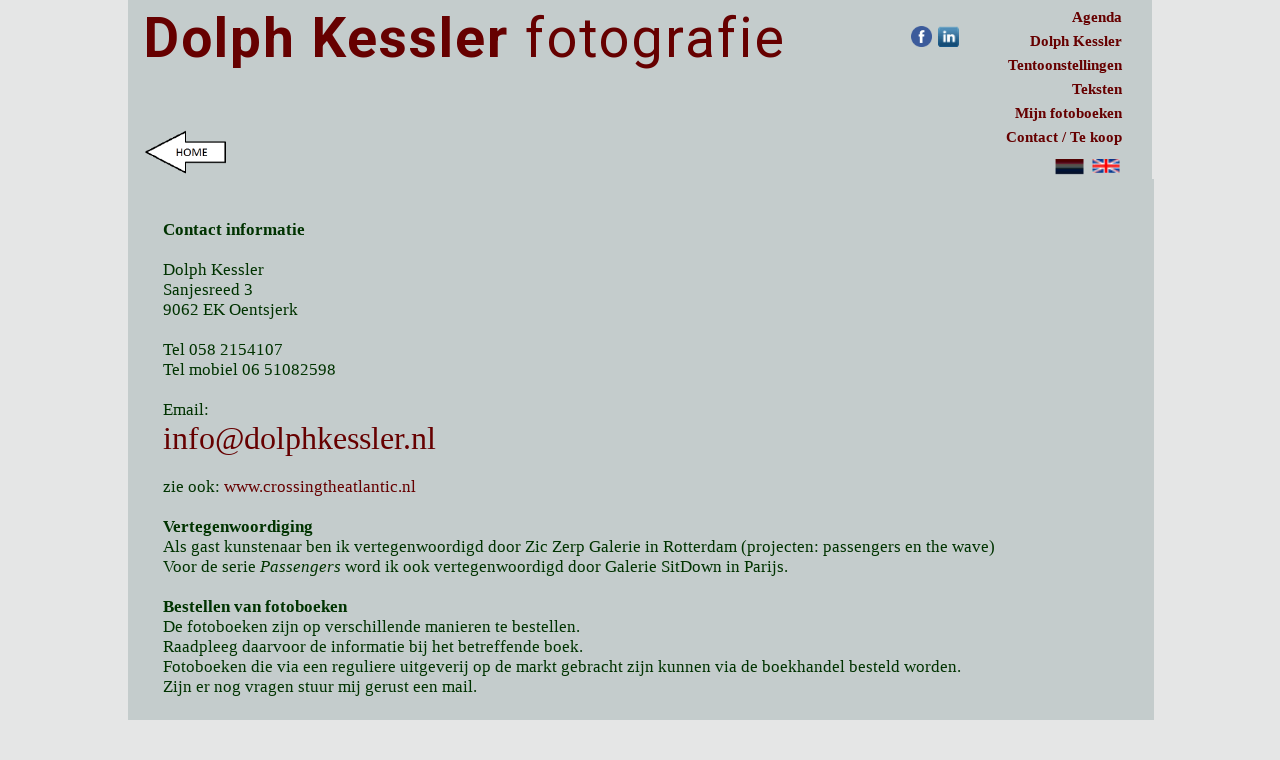

--- FILE ---
content_type: text/html
request_url: https://dolphkessler.nl/?menu=Contact%20/%20Te%20koop&menunr=6&actie=showfoto&fotonr=12&projectnr=1&catnr=13&language=1
body_size: 25283
content:
<!DOCTYPE html>
<html lang=nl>
<head>
	<link type="text/css" rel="stylesheet" href="https://fonts.googleapis.com/css?family=Roboto:300,400,500,700">
	<meta http-equiv="Content-Type" content="text/html; charset=iso-8859-1">
	<META name="description" content="Dolph Kessler Fotograaf  Sanjesreed 3 9062 EK Oenkerk Tel 058 2154107 Tel mobiel± 06 51082598 ">
	<meta name="keywords" content="<b>Dolph Kessler</b> fotografie fotografen website hosting eigen FotoPortfolios fotosite site fotografie kunstenaars photo photography photographer photographers fotograaf goedkoop FOTOPLEK.NL een goedkope plek om je fotowebsite te maken. Hosting vanaf 25 euro paar jaar">
	<meta name="classification" content="fotografen, website, plek, kunstenaars, fotograaf, foto, websites, goedkoop, hosting, FotoPortfolios, bedrijf, kamer van koophandel, handel, hostingpakket, provider, service">
	<meta name="ROBOTS" content="INDEX,FOLLOW">
	<meta name="REVISIT-AFTER" content="7 DAYS">
	<link rel="SHORTCUT ICON" href="/favicon.ico">
   <title>Dolph Kessler Fotografie</title>
<!-- standaard advanced website eigen ontwerp indexstandaard.template v7.00 FotoPortfolios  21-05-2019  -->
<style>
*{
	margin: 0;
}
html, BODY {
	font-family : "Lucida Grande,Lucida Sans Unicode,Arial";
	font-size: 18px;
	text-align: left;
	background-color : #e5e6e6;
	height: 99%;     width: 100%;
	margin: 0px;    padding: 0px;
}
p{
	margin: 0;
	padding: 0;
}
a{
	color: #660000;
	text-decoration:none;
}
a:hover{
	color: #003300;
}
h1{
	font-size : 15px;
	display:inline;
	line-height:160%;
}
h2{
	font-size : 15px;
}
#stage{
  padding-left: 0px; 
  background-color: #C4CCCC;
  height:1000px;
}

.tekstlinks{
  width: 300px;
  padding-left: 10px;
	font-weight : bold;
  color: #660000;
  background-color: #C4CCCC;
}
.tekstnieuws{
	font-weight : bold;
  color: #660000;    
}
.wrapper {
	min-height: 100%;
	height: auto !important;
	height: 100%;
	margin: 0 auto -12px;
}
.footer, .push {
	height: 12px;
	text-align: right;
	font-size: 8px;
}    
a.footer {
	font-size: 8px;
	padding-right: 8px;
}    
.testpagemenu{
	font-family: arial;
	background-color: #999;
	padding:5px;
}
A.testpagemenu{
	font-size: 19px;
	color: black;
}
A:hover.testpagemenu{
	font-size: 19px;
	color: white;
}
a.issuupicturetext{
	color: white;
	font-size: 11px;
}
a:hover.issuupicturetext{
	color: grey;
}
.titel {
	font-family : Roboto, Times New Roman;
	font-size: 55px;
	color: #660000;
	letter-spacing: 2px;
	line-height:60%;
	padding-top: 22px;
}
a.titelmenutxt {
	text-align: right;
	line-height:80%;
	color : #660000;
	text-decoration: none;
}
a:hover.titelmenutxt{
	color : #a3a4a3;
}
.titelmenuright{
	margin-right: 30px;
	margin-top: 5px;
	margin-bottom: 13px;
	font-size : 9px;
	color : #660000;
	text-decoration: none;
	font-style : normal;
	font-weight : bold;
	text-align: right;
	white-space: nowrap;
}

.titelmenu {
	margin-right: 10px;
	margin-top: 5px;
	margin-bottom: 13px;
	font-size : 9px;
	color : white;
	text-decoration: none;
	font-style : normal;
	font-weight : bold;
	text-align: left;
	white-space: nowrap;
}

.menuselected {
	font-size : 15px;
	color : #660000;
	text-decoration: none;
	font-style : normal;
	font-weight : bold;
}

A.menuselected {
	color : #660000;
	text-decoration: none;
	font-style : normal;
	font-weight : bold;
}


A.menubalk {
	font-size : 15px;
	color : black;
	text-decoration: none;
	font-style : normal;
	font-weight : bold;
}

A:HOVER.menubalk{
	color : #a3a4a3;
	text-decoration: none;
	font-style : normal;
	font-weight : bold;
}
.catbegin{
	font-size : 9px;
	width: 62px; 
	height:13px;
  float:left;
	padding-top:0px;
	//padding-top:0px;
	font-weight : bold;
}
.menutitel{
	font-size : 11px;
	width: 80px; 
	height:13px;
  float:left;
	padding-top:0px;
	//padding-top:0px;
	font-weight : bold;
}
.cat{
	height:11px;
  	float:left;
	padding-bottom:0px;
	//padding-bottom:6px;
}

.tussen{
	width: 15px;
	height:11px;
  float:left;
}


.fotonavigatie {
	margin-left: 10px;
	width:124px;
	font-size : 9px;
	color : #58595B;
	text-decoration: none;
	font-style : normal;
	font-weight : bold;
	text-align:left;
}

A.navigatielinks {
	font-size : 10px;
	color : #58595B;
	text-decoration: none;
	font-style : normal;
	font-weight : bold;
}
A:HOVER.navigatielinks{
	color :#003300;
	text-decoration: none;
	font-style : normal;
	font-weight : bold;
}


.projectnavigatie {
	width:150px;
	font-size : 9px;
	color : #58595B;
	text-decoration: none;
	font-style : normal;
	font-weight : bold;
}

A.projectnavigatie {
	color : #58595B;
	text-decoration: none;
	font-style : normal;
	font-weight : bold;
}

A:HOVER.projectnavigatie{
	color :#003300;
	text-decoration: none;
	font-style : normal;
	font-weight : bold;
}

.home {
  float:left;
	width: 134px;
	height:35px;
}

#introfilm {
	width: 1410px;
	height:940px;
 	background-color: #C4CCCC; 
	position: relative;
	overflow: hidden;
	text-align:left;
}

.slide {
	width: 1500px;
	height:1200px;
	background-color: #C4CCCC;
 	z-index:1;
	overflow: hidden;
	display: none;
}

.introfoto {
	width: 1410px;
 	z-index:1;
	overflow: hidden;
}

.controls li {
	list-style-type: none;
	float: left;
  z-index:8;
}

.controls a {
	display: block;
	padding: 4px 10px;
	color:#003300;
	text-decoration: none;
	text-align: center;
  z-index:8;
}

.cattitle{
	width: 90%;
	height:40px;
	font-size : 15px;
	color : #660000;
	text-align: left;
	font-style : normal;
	font-weight : bold;
}

.catintrotext{
	width: 90%;
	min-height:157px;
	font-size : 15px;
	color :#003300;
	margin-left: 12px;
	margin-right: 10px;
	text-align: left;
	font-style : normal;
	font-weight : normal;
  overflow:hidden;
}

.projpicturetop{
	width: 137px;
	height:24px;
  overflow:hidden;
}

.projecttitle{
	width: 90%;
	height:15px;
	font-size : 15px;
	color : #660000;
	text-align: left;
	font-style : normal;
	font-weight : bold;
	white-space: nowrap;
}

.projectintrotext{
	width: 90%;
  min-height: 300px;
	font-size : 15px;
	color :#003300;
	margin-left: 12px;
	margin-right: 10px;
	text-align: left;
	font-style : normal;
	font-weight : normal;
  overflow:hidden;
}

.projectfoto {
  background-color: #C4CCCC; 
	padding: 8px; 
  overflow:hidden;
}

.catpicture{
  	overflow:hidden;
}

.catleegpicture{	width: 112px;
	height:75px;
}

.projectpicturetop{
	width: 137px;
	height:20px;
  overflow:hidden;
}

.catpicturetop{
	width: 137px;
	height:16px;
  overflow:hidden;
}

.catpicturemiddle{
	width: 112px;
	height:7px;
  overflow:hidden;
}

.catpicturetext{
	width: 80%;
	height:65px;
  overflow:hidden;
	text-align: center;
	line-height: 8pt;
}

.fotobottom{
	width: 575px;
	height:30px;
  overflow:hidden;
}

.fotoslideshow{
	background-color : #C4CCCC;
	overflow:hidden;
  text-align: center !important;
}
.slideshowtext{
	background: transparent;
	background-color: transparent;
	z-index: 2;
	color :#003300;
	text-align: center;
	font-style : normal;
	font-weight : bold;
	font-size : 12px;
}

.fotobar{
	width: 750px;
	height:30px;
	font-size : 12px;
	background-color : #C4CCCC;
	color : #660000;
	text-align: center;
	font-style : normal;
	font-weight : bold;
  overflow:hidden;
}

a.catpicturetext{
	font-size : 9px;
	color :#003300;
	text-decoration: none;
	font-style : normal;
	font-weight : normal;
}

a:hover.catpicturetext{
	font-size : 9px;
	color : #666666;
	text-decoration: none;
	font-style : normal;
	font-weight : normal;
}

.popup{
	min-height: 535px; 
	font-size: 17px;
	color :#003300;
	text-align: justify;
	padding-left: 34px;
	padding-right: 43px;
	padding-top: 20px;
	padding-bottom: 12px;
	z-index: 60; 
	overflow:auto;
}

.popupPage {
	position: absolute;
	left: 50%;
	top: 179px; 
	width: 1524px; 
	min-height: 596px; 
	margin-left: -762px;
	display: none; 
	z-index: 60; 
	background-color: #C4CCCC; 
	border: 1px solid #C4CCCC;
}
.sluitenContainer {
  background-color: #660000;
  text-align: right;
  height: 16px;
  width: 780px;
  margin:0;padding:0;
  border: 1px solid #b4b4b4;
  border-top: 0;
  z-index: 60; 
}

A.popuplink {
	margin-right: 3px;
	margin-left: 5px;
	text-align: right;
	font-size : 9px;
	color :#003300;
	text-decoration: none;
	font-style : normal;
	font-weight : bold;
}

A:HOVER.popuplink{
	margin-right: 3px;
	margin-bottom: 2px;
	margin-left: 5px;
	text-align: right;
	font-size : 8pt;
	color : #E8E8E8;
	text-decoration: none;
	font-style : normal;
	font-weight : bold;
}
DIV.imgThumb {
  width: 200px;
  float: left;
  margin-top: 2px;
  margin-bottom: 2px;
  color: white;
	font-size: 10px;
}
.zoeken {
	margin-right: 3px;
	margin-bottom: 2px;
	margin-left: 15px;
	text-align: left;
	font-size : 8pt;
	color :#003300;
	text-decoration: none;
	font-style : normal;
	font-weight : bold;
}

.veld {
	font-size:10px;
	background-color:#ffffff;
	color:#3D3B39;
	border-style: solid;
	border-top-width:1px;
	border-right-width: 1px;
	border-left-width: 1px;
	border-bottom-width: 1px; 
	border-color: #99948F; 
	padding:1px;
}

TEXTAREA.veld {
	font-size:12px;
}

.checkbox {
	font-size : 8pt;
	color :#003300;
	text-decoration: none;
	font-style : normal;
	margin-left: 15px;

}

.submitbutton {
	font-size:10px;
	margin-left: 15px;
}

.dk {
	margin-left: 160px;
}

.email {
	margin-left: 5px;
	font-size:11px;
	color :#003300;
}

.pic {
	text-align : center;
  margin-top: 3px;
}

.titelpic{
	font-size:11px;
	text-align : center;
	color :#003300;
}

.tekst {
font-size:10px;
margin-left: 5px;
margin-right: 2px;
color : #E8E8E8;
}

.tekstsub {
font-size:10px;
margin-right: 2px;
color : #E8E8E8;
}

.popsluiten{
	font-size:12px;
color :#003300;
margin-right: 2px;
	text-align: right;
}

.pictekst{
	font-size:12px;
color :#003300;
margin-right: 2px;
	text-align: center;
}

.realisatie {
	font-size:11px;
	color :#003300;
	margin-right: 2px;
	text-align: right;
}

A:HOVER.realisatie {
	font-size:11px;
	color :#003300;
	margin-right: 2px;
	text-align: right;
	text-decoration : underline;
}

.navbalk { background-color: black; padding: 3px; width: 575px; border-left: 1px solid #b4b4b4; border-right: 1px solid #b4b4b4; }

.testpagemenu{
	font-family: arial;
	background-color: #999;
	text-align: center;
	z-index: 999999;
	position: absolute;
	left: 50%;
	width: 294px;
	margin-left: -146px;
	height: 20px;
	top: 0;
	font-size: 12px;
}
A.testpagelink{
	font-size: 12px;
	color: black;
}
A:hover.testpagelink{
	color: white;
}

</style>
<link type="text/css" rel="stylesheet" href="css/responsive.css" media="all">
<script src="//code.jquery.com/jquery-1.11.3.min.js"></script>
<script src="//code.jquery.com/jquery-migrate-1.2.1.min.js"></script>
	<script type="text/javascript" src="slideshow.js"></script>
</head>
<body TOMoncontextmenu="return false;">

<div class="wrapper">

 
																																							<!--  BEGIN KOP -->
	<center>
	<table width="1524" cellspacing="0" cellpadding="0" border="0" id=kop>
	<tr bgcolor="#C4CCCC">
		<td style="background-image: url(images/leeg.gif);background-repeat: no-repeat;" align="left" valign="top">
			<div class="titel">&nbsp;<a href="?actie=showintro&language=1"><b>Dolph&nbsp;Kessler</b>&nbsp;fotografie</a></div>
		</td>
		<td style="padding-top:8px;" width="15%"  align="left" valign="top">
		</td>
		<td width="10%"  align="center" valign="middle">
			<div class="titelmenu">
 			<nobr>
        <a href="https://www.facebook.com/profile.php?id=100000110809492" target="_blank"><img align=bottom src="images/facebook.gif" width=21 border="0"></a>	&nbsp; 
        <a href="https://www.linkedin.com/in/dolph-kessler-676a688/" target="_blank"><img align=bottom src="images/linkedin.gif" width=21  border="0"></a>
			</nobr>
			</div>
		</td>
		<td width="9%" align="right" valign="top" rowspan="2">
		 <div class="titelmenuright">
 			<a href="?menu=Agenda&menunr=1&actie=showfoto&fotonr=12&projectnr=1&catnr=13&language=1"  class="titelmenutxt"><h1>Agenda</h1></a><br />
 			<a  href="?menu=Dolph Kessler&menunr=2&actie=showfoto&fotonr=12&projectnr=1&catnr=13&language=1" class="titelmenutxt"><h1>Dolph Kessler</h1></a><br />
			<a href="?menu=Tentoonstellingen&menunr=3&actie=showfoto&fotonr=12&projectnr=1&catnr=13&language=1" class="titelmenutxt"><h1>Tentoonstellingen</h1></a><br />
 			<a href="?menu=Teksten&menunr=4&actie=showfoto&fotonr=12&projectnr=1&catnr=13&language=1"  class="titelmenutxt"><h1>Teksten</h1></a><br />
 			<a  href="?menu=Mijn fotoboeken&menunr=5&actie=showfoto&fotonr=12&projectnr=1&catnr=13&language=1" class="titelmenutxt"><h1>Mijn fotoboeken</h1></a><br />
 			<a href="?menu=Contact / Te koop&menunr=6&actie=showfoto&fotonr=12&projectnr=1&catnr=13&language=1" class="titelmenutxt"><h1>Contact / Te koop</h1></a><br />
      <br>
    			<img src="images/vlag_1_off.gif" height=20 alt="Nederlands" border="0" align=center>
    			<a href="?language=2&actie=showfoto&catnr=13&projectnr=1&fotonr=12&menunr=6">&nbsp;<img src="images/vlag_2.gif" height=20 alt="English" border="0" align=center></a>
		 </div>
		</td>
	</tr>
	<tr>
		<td bgcolor="#C4CCCC" align="left" valign="top" style="height:50px;padding:11px;font-size:16px;" colspan=3>
      <br><br>
         <a href="?actie=showintro&language=1" class="menubalk">&nbsp;<img src="images/home.gif" width="85"></a><br>
        </td>
	</tr>
																													<!--  EINDE KOP -->
	<tr>
		<td align="left" colspan=4>
		
		
<!-- ******************************************************************  STAGE    inhoud hieronder    STAGE   ************************************************************** -->
<div id=stage>
<!--  EINDE SHOWPROJECT   --->
			<table cellspacing="0" cellpadding="0">
			<tr>
				<td width="90%" bgcolor="#e5e6e6" align="center" valign="top">
					<div class="fotoslideshow">
            <center>
						<a href='#' onclick="toggleSlideShow();" class="navigatielinks">
				<img src="cat13/1/foto0012_Dolph+Kessler+Fotografie-Djenne+Mali+-+2011+DSC1673aresize_1448227775.jpg" name="pic1" id="pic1" border="0" test alt="Dolph Kessler - Djenne Mali - 2011 " title="Klik op de pijltjes om de foto's los te bekijken">
				</a>
		              </center>
					</div>
					<div id='ondertext' class="slideshowtext">
					 					</div>
					<div class="fotobar">
						<table width=100% cellspacing=8>
						<tr>
							<td align=left> <a href="?actie=showfoto&catnr=13&fotonr=11&projectnr=1&language=1" class="navigatielinks"><img src=images/prev.gif align="middle" onclick="stopslideshow();"> vorige foto</a> </td>
						<td>Djenne Mali - 2011</td>
					<td align=right> <a href="?actie=showfoto&catnr=13&fotonr=13&projectnr=1&language=1" class="navigatielinks">volgende foto <img src=images/next.gif align="middle" onclick="stopslideshow();"></a> </td>
						</tr>
						</table>
					</div>
				</td>
			</tr>
			</table>
<!--  EINDE actie==showfoto   --->
			</div>
		</td>
	</tr>
	</table>
	</center>

	<div class="push"></div>
</div>
<div class="footer">
	Powered By: &nbsp;<a href="https://www.fotoportfolios.nl" Target="fotoportfolios" class="footer" onmouseover="this.style.color=999999" onmouseout="this.style.color='orange'"><font color="#660033"><B>::</B></font> FotoPortfolios.nl</a>&nbsp;&nbsp;&nbsp;  
  
</div>
			<div id="menu1" class="popupPage">
			  <div class="popup">
				<p><strong><span style="font-size: medium;"><a href="http://www.sitdown.fr/">NIEUWS</a> / AGENDA</span></strong></p>
<p><span style="text-decoration: underline;">12 maart 2023. Boekpresentatie Keep Greenland a secret part 2 bij de van Pool tot Pool dagen<br /><br />Februari 2022. Tentoonstelling en boekpresentat van het boek Droge voeten voor Gytsjerk<br /><br />Voorjaar 2019</span> / Deelname groepsexpositie Zic Zerp Galerie, Rotterdam<span style="text-decoration: underline;"><br /><br />1 mei - 29 augustus</span> / Deelname groepsexpositie: "een vrije geest ziet meer vogels" , Martinikerk Franeker<span style="text-decoration: underline;"><br /><br />Zomer 2018</span> / Deelname aan kunstroute into the wetlands, Munnikenburen&nbsp;<span style="text-decoration: underline;"><br /><br />Zomer 2018</span> / Deelname Fryslan Fotofestival met foto's van Groenland<span style="text-decoration: underline;"><br /><br />15 september 2018 - 21 oktober 2018 /</span>&nbsp;Overzichtstetoonstelling in schouwburg De Lawei, Drachten<span style="text-decoration: underline;"><br /><br /></span><span style="text-decoration: underline;">12 november - 3 december 2017</span>&nbsp;/ Groepstentoonstelling galerie Zic Zerp Rotterdam / <a href="http://www.zerp.nl"><u><span style="color: #0066cc;">http://www.zerp.nl</span></u></a><br /><span style="text-decoration: underline;"><br />30 juni - 8 oktober 2017</span> /&nbsp;Tentoonstelling Fries Museum: Friesland, het kleinste land op aarde <a href="http://www.friesmuseum.nl">www.friesmuseum.nl</a><br /><span style="text-decoration: underline;"><br />26 februari 2017,</span> Boekpresentatie The Wave, crossing&nbsp;the Atlantic in Galerie Hoogenbosch&nbsp;te Gorredijk<br /><br /><u>11 juni - 8 juli 2017&nbsp; Galerie Zic Zerp&nbsp; Group&nbsp;exhibition&nbsp;/&nbsp;The wave, crossing the Atlantic &nbsp;</u><a href="http://www.zerp.nl"><span style="color: #0066cc;"><u>http://www.zerp.nl</u></span></a><br /><br /><u>26 februari 2017, Boekpresentatie The Wave, crossing&nbsp;the Atlantic in Galerie Hoogenbosch&nbsp;te Gorredijk<br /><br />December 2015.</u> Bookpresentation of Lviv, city of paradoxes in bookshop De Groene Waterman in Antwerpen, Belgium<span style="text-decoration: underline;"><br /><br />November 2015.</span> Galerie Zic Zerp shows three photo's of the Waddensea during&nbsp;Pan Amsterdam. <a href="http://www.zerp.nl/"><span style="text-decoration: underline;"><span style="color: #0066cc; text-decoration: underline;">http://www.zerp.nl/</span></span></a><br /><span style="text-decoration: underline;"><br />Augustus 2015.</span> In Galerie Zic Zerp the serie passengers&nbsp;is on show during a group exhibition called&nbsp;across the universe.&nbsp; http://<a href="http://www.zerp.nl"><span style="text-decoration: underline;"><span style="color: #0066cc; text-decoration: underline;">www.zerp.nl</span></span></a><br /><span style="text-decoration: underline;"><br />Juni 2015.</span> In museum Belverdere are three photo's on show of the Waddensea&nbsp;as a part of a big summer exhibition where 50 artist are performing.<br /><span style="text-decoration: underline;"><br />Januari 2015</span><span style="text-decoration: underline;">.</span> In galerie Sitdown in Parijs there is a exhibition of <em>passengers,</em> photo's of people&nbsp;in the trams and busses of Lviv. see <a href="http://www.sitdown.fr"><u><span style="color: #0066cc;">www.sitdown.fr</span></u></a><br /><br /></p>
<p><span style="text-decoration: underline;">September 2014</span>. In the meantime, the photo book <em>Lviv, City of Paradoxes</em> is ready. Lviv is a magnificent old Habsburg city with a dramatic history in Western Ukraine. This book is available in two editions; in Dutch / English and in Ukrainian / English. 256 pages / 35 euro / 150 photos by Dolph Kessler / With essays by Michiel Driebergen, Kees van Ruyven and Ruud Meij and with a special map supplement by Herman Zonderland. A number of book presentations and exhibitions will take place in the next few months.<span style="font-family: arial,helvetica,sans-serif; font-size: 10pt;">&nbsp;</span></p>
<p>&nbsp;</p>
<p><span style="text-decoration: underline;">Augustus 2012</span>. The photo book <em>Around the North Sea was </em>released in september 2012. It is the result of four years of photography.</p>
<p>It recieves a lot of publicity in papers, magazines and on exhibitions</p>
<p>&nbsp;</p>
<p><span style="text-decoration: underline;">juni 2009</span>. My photo book <em>Art Fairs </em>/ published by d&rsquo;jonge Hond publishers / 160 pages/ 80 photos / essays by Hans den Hartog Jager, Olav Velthuis, Huub Mous and Kees Keijer / price: &euro; 29,95 is almost sold out.</p>			  </div>
			</div>
			<div id="menu2" class="popupPage">
				<div class="popup">
  				<p><span style="font-size: 14pt;"><strong>Curriculum Vitae</strong></span><br /><br /></p>
<p><span style="font-size: 12pt;">Dolph Kessler (1950)</span>&nbsp; is een Nederlandse fotograaf. Hij woont in Friesland.</p>
<p>Na een loopbaan als planoloog, wethouder van Leeuwarden en organisator van studiereizen volgde hij van 2003 tot 2006 de Foto Academie Amsterdam. Eind 2006 studeerde hij af met een fotoserie over kunstbeurzen.</p>
<p>&nbsp;</p>
<p>Naast het vastleggen van de 'condition humaine' (de moderne mens in zijn sociale en culturele hedendaagse context), fotografeert hij landschappen en is hij gefascineerd door de betekenis die aan landschap en natuur wordt gegeven. Daarnaast onderzoekt hij het gebied tussen autonome en documentaire fotografie. In dit tussengebied wordt de realiteit meestal als uitgangspunt genomen, maar in plaats van een pure &ldquo;fotografische beschrijving&rdquo; probeert hij in het beeld meerdere betekenislagen aan te brengen, waardoor het beeld over zijn onmiddellijke betekenis wordt heengetild.</p>
<p>&nbsp;</p>
<p>De afgelopen acht &nbsp;jaar werkte hij aan de volgende&nbsp;lange termijn projecten: over kunstbeurzen, over de Noordzee,&nbsp;over Lviv, een stad in Westelijk Oekraine, over de Atlantische Oceaan, over Friesland, over Groenland en over de laatste postboten in de wereld.</p>
<p>&nbsp;</p>
<p><strong>Kunstbeurzen / Art Fairs (2009)</strong></p>
<p>In 2009 verscheen bij uitgever de Jonge Hond zijn fotoboek &ldquo;Art Fairs&rdquo;; een vervolg op zijn afstudeer onderwerp. Met een selectie van de foto&rsquo;s uit dit boek won hij een eerste prijs bij de Zilveren Camera 2009 (categorie Kunst en Cultuur).</p>
<p>In 2013 verscheen hierop een vervolg met het boek &ldquo;Art Fairs Revisted&rdquo; waarin hij kunstbeurzen laat zien tijdens de opbouw en afbouw.</p>
<p>&nbsp;</p>
<p><strong>De Noordzee Rond (2012)</strong></p>
<p>Het fotoboek &ldquo;de Noordzee rond&rdquo; (2012) gaat over de Noordzee kust van Europa en is in eigen beheer uitgegeven. Foto&rsquo;s waren te zien op internationale fotofestivals zoals het foto festival Naarden en het fotofestival Noorderlicht.</p>
<p>E&eacute;n van de recensies over dit boek:</p>
<p><em>Er zit een opmerkelijke kracht in het werk van Dolph Kessler. Hij wil laten zien wat de mens, zonder daarover te oordelen, voor ingrepen in de werkelijkheid pleegt en dan niet als individu maar als soort. De mens die het landschap naar zijn hand zet, zich tot de natuur probeert te verhouden en die probeert te beheersen&rdquo;</em> (Hans den Hartog Jager).</p>
<p>&nbsp;</p>
<p><strong>Lviv, stad van Paradoxen (2014)</strong></p>
<p>Het fotoboek &ldquo;Lviv, stad van paradoxen&rdquo; (2014) is zijn laatste lange termijn project over een stad in West Oekraine. In dit boek wordt een indringend portret gegeven van deze Habsburgse stad die door zo veel ellende getroffen is. De ondertitel van het boek luidt: &ldquo;between beauty and drama&rdquo;. Het boek is zowel in een Engelstalig / Nederlandse editie als in een Oekraiense / Engelse editie verschenen.</p>
<p>&nbsp;<br /><strong>The wave; crossing the Atlantic (2007)<br /></strong>De zee en in het bijzonder de Atlantische Oceaan heeft zijn interesse. Van meerdere zeereizen, waaronder twee lange maakte hij het fotoboek The wave, crossing ther Atlantic<br /><br /><strong>Friesdland, het kleinste land op aarde (2007)<br /></strong>15 jaar fotograferend in Friesland levert een boek op dat volledig over Friesland gaat<br /><br /> <strong>Keep Greenland a secret (2020 en 2023)<br /></strong>Naar aanleiding van 3 reizen naar Groenland maakte hij twee fotoboeken Keep Greenland a secret<strong>&nbsp;<br /><br />De laatste postboten in de wereld (2020)<br /></strong>In de jaren 2008 tot 2015 reisde hij met verschillende postboten mee, merendeels in de Noordelijke streken</p>
<p><strong><br />Fotoboeken in opdracht</strong></p>
<p>Voorts maakte hij in opdracht het fotoboek &ldquo;een leven lang kunst&rdquo; over het Rosa Spierhuis in Laren, het fotoboek &ldquo;Palingvissers en paling rokers&rdquo;, het fotoboek &ldquo;Tussen Dokkum en de zee&rdquo; en het fotoboek &ldquo;Sjoch disse sted&rdquo; over Leeuwarden.</p>
<p>&nbsp;</p>
<p><strong>Digitaal geprinte fotoboeken met een beperkte oplage</strong></p>
<p>Ook maakt hij eigen documentaire reportages die regelmatig in door hem zelf uitgegeven digitaal geprinte fotoboeken met een beperkte oplage verschijnen. Hij sluit met deze fotografie aan op een documentaire traditie. Vastleggen van datgene wat verandert, wat er straks niet meer zal zijn.</p>
<p>&nbsp;</p>
<p><strong>Publicaties</strong></p>
<p>Hij publiceert regelmatig foto's in tijdschriften en kranten. Regelmatig werkt hij daarbij samen met&nbsp; schrijver en journalist Gerrit Jan Zwier. Foto's van zijn hand hebben gestaan in de Volkskrant, de Leeuwarder Courant en in tijdschriften zoals Vrij Nederland, op Pad, Nordic, Geografie, Stoockx, Man of all Seasons, VROM magazine en Metropolis M.</p>
<p>&nbsp;</p>
<p><strong>Collecties</strong></p>
<p>Werk van Dolph Kessler is opgenomen in verschillende particuliere collecties.</p>
<p>Daarnaast is werk aangekocht cq verworven door middel van schenkingen door het Rotterdams Historisch Centrum, de provincie Friesland, het Scheepvaart Museum in Amsterdam, het Fries Museum, de Universiteit van Leiden (afdeling bijzondere collecties), het Nederlands Fotomuseum en het Provinciale archief van Friesland (Tresoar)</p>
<p>&nbsp;</p>				</div>
			</div>
			<div id="menu3" class="popupPage">
			  <div class="popup">
  				<p><strong>Tentoonstellingen </strong></p>
<p>2019&nbsp; &nbsp; &nbsp; &nbsp; &nbsp;Deelname groepstentoonstelling Zic Zerp Galerie, Rotterdam&nbsp;&nbsp;<br /><br />2018&nbsp; &nbsp; &nbsp; &nbsp; &nbsp;Deelname groepsexpositie: "een vrije geest ziet meer vogels" , Martinikerk Franeker<br />2018&nbsp; &nbsp; &nbsp; &nbsp; &nbsp;Deelname aan kunstroute into the wetlands, Munnikenburen&nbsp;<br />2018&nbsp;&nbsp;&nbsp;&nbsp;&nbsp;&nbsp;&nbsp;&nbsp; Oqassut Groenland / Frysk Photofestival<br />2018&nbsp;&nbsp;&nbsp;&nbsp;&nbsp;&nbsp;&nbsp;&nbsp; Ingezoomd / overzichtstentoonstelling de Lawei Drachten&nbsp;<br /><br />2017&nbsp;&nbsp;&nbsp;&nbsp;&nbsp;&nbsp;&nbsp;&nbsp;&nbsp;Une Maison Abandonee / Frysk Photofestival&nbsp;<br />2017&nbsp;&nbsp;&nbsp;&nbsp;&nbsp;&nbsp;&nbsp;&nbsp;&nbsp;Topografische observaties / Fries Museum</p>
<p>2017&nbsp;&nbsp;&nbsp;&nbsp;&nbsp;&nbsp;&nbsp;&nbsp; The Wave, crossing the Atlantic / Galerie Hoogenbosch, Gorredijk<br />2017&nbsp;&nbsp;&nbsp;&nbsp;&nbsp;&nbsp;&nbsp;&nbsp; The Wave, crossing the Atlantic / Galerie KUUB, Utrecht<br /><br />2016&nbsp;&nbsp;&nbsp;&nbsp;&nbsp;&nbsp;&nbsp;&nbsp; Noordzee / Nieuwe aanwinsten Scheepvaart Museum Amsterdam<br />2016&nbsp;&nbsp;&nbsp;&nbsp;&nbsp;&nbsp;&nbsp;&nbsp; Jan Mankes in Ierland / Groepstentoonstelling Museum Belvedere <br />2016&nbsp;&nbsp;&nbsp;&nbsp;&nbsp;&nbsp;&nbsp;&nbsp; Atlantic Ocean / Kerkenroute Noordwest Friesland</p>
<p>2016&nbsp;&nbsp;&nbsp;&nbsp;&nbsp;&nbsp;&nbsp;&nbsp; Art Fairs / Groepstentoonstelling SitDown Galery, Paris</p>
<p><br />2015&nbsp;&nbsp;&nbsp;&nbsp;&nbsp;&nbsp;&nbsp;&nbsp;&nbsp; De waddenzee / Pan Amsterdam / Galerie Zic Zerp<br />2015&nbsp;&nbsp;&nbsp;&nbsp;&nbsp;&nbsp;&nbsp;&nbsp;&nbsp; De Noordzee rond&nbsp; / Kunst aan de haven Leeuwarden<br />2015&nbsp;&nbsp;&nbsp;&nbsp;&nbsp;&nbsp;&nbsp;&nbsp;&nbsp; Passengers / Galerie Zic Zerp, Rotterdam<br />2015&nbsp;&nbsp;&nbsp;&nbsp;&nbsp;&nbsp;&nbsp;&nbsp;&nbsp; Lviv en Passengers / SitDown Galery Paris<br />2015&nbsp;&nbsp;&nbsp;&nbsp;&nbsp;&nbsp;&nbsp;&nbsp;&nbsp; Waddenzee&nbsp; / Museum Belvedere Heerenveen<br /><br /></p>
<p>2014&nbsp;&nbsp;&nbsp;&nbsp;&nbsp;&nbsp;&nbsp;&nbsp;&nbsp; Lviv / tentoonstelling in WOW Amsterdam<br />2014&nbsp;&nbsp;&nbsp;&nbsp;&nbsp;&nbsp;&nbsp;&nbsp;&nbsp; Lviv / Passengers at Gary Boman Galery in Lviv&nbsp;</p>
<p>2014&nbsp;&nbsp;&nbsp;&nbsp;&nbsp;&nbsp;&nbsp;&nbsp;&nbsp; Lviv / tentoonstelling in Historisch Centrum Leeuwarden, in het kader van sateliet programma Noorderlicht</p>
<p>2014&nbsp;&nbsp;&nbsp;&nbsp;&nbsp;&nbsp;&nbsp;&nbsp;&nbsp; De Noordzee Rond / tentoonstelling bij drukkerij Douma Dokkum</p>
<p>&nbsp;</p>
<p>2013&nbsp;&nbsp;&nbsp;&nbsp;&nbsp;&nbsp;&nbsp;&nbsp;&nbsp; De Kust / Groepstentoonstelling bij galerie Jurriaan van Kranendonk / met Jan Koster,&nbsp;Wout Berger ea,</p>
<p>2013&nbsp;&nbsp;&nbsp;&nbsp;&nbsp;&nbsp;&nbsp;&nbsp;&nbsp; Huntenkunst Doetichem 26 en 27 mei</p>
<p>2013&nbsp;&nbsp;&nbsp;&nbsp;&nbsp;&nbsp;&nbsp;&nbsp;&nbsp; Fotofestival Naarden / De Noordzee Rond / &nbsp;18 mei - 23 juni</p>
<p>2013&nbsp;&nbsp;&nbsp;&nbsp;&nbsp;&nbsp;&nbsp;&nbsp;&nbsp; Galerie Steven Sterk / Dynjandi, samen met Zoltin Peeter en Andre de Jong.</p>
<p>&nbsp;</p>
<p>2012&nbsp;&nbsp;&nbsp;&nbsp;&nbsp;&nbsp;&nbsp;&nbsp;&nbsp; In Art Lemmer / tijdens noorderlicht / Groepstentoonstelling</p>
<p>2012&nbsp;&nbsp;&nbsp;&nbsp;&nbsp;&nbsp;&nbsp;&nbsp;&nbsp; Historisch Centrum Leeuwarden / Binnenstad van Leeuwarden</p>
<p>2012&nbsp;&nbsp;&nbsp;&nbsp;&nbsp;&nbsp;&nbsp;&nbsp;&nbsp; Galerie van Kranendonk Den Haag / boekpresentatie "de Noordzee rond"</p>
<p>2012&nbsp;&nbsp;&nbsp;&nbsp;&nbsp;&nbsp;&nbsp;&nbsp;&nbsp; Rosa Spierhuis Laren / Overzichtstentoonstelling samen met mijn zus Beppe Kessler</p>
<p>2012&nbsp;&nbsp;&nbsp;&nbsp;&nbsp;&nbsp;&nbsp;&nbsp;&nbsp; Omrop Frysl&acirc;n groepstentoonstelling / het verlangen naar de kust</p>
<p>2012 &nbsp;&nbsp;&nbsp;&nbsp;&nbsp;&nbsp;&nbsp;&nbsp; Lauwerslandroute 2012 / overall presentatie</p>
<p>2012&nbsp;&nbsp;&nbsp;&nbsp;&nbsp;&nbsp;&nbsp;&nbsp;&nbsp; Museum Belvedere Heerenveen / Seascapes&nbsp;(samen met Zoltin Peeter)</p>
<p>&nbsp;</p>
<p>2011&nbsp;&nbsp;&nbsp;&nbsp;&nbsp;&nbsp;&nbsp; &nbsp;Gemeentemuseum Den Haag/ groepstentoonstelling / ZomerExpo 2011</p>
<p>2011&nbsp;&nbsp;&nbsp; &nbsp;&nbsp;&nbsp;&nbsp;&nbsp; Kunsthal Rotterdam / 6 grote foto's uit de serie Art Fairs</p>
<p>2011&nbsp;&nbsp; &nbsp;&nbsp;&nbsp;&nbsp; &nbsp; Galerie Anderwereld / Groningen / around the polar circle (samen met Zoltin Peeter)&nbsp;</p>
<p>2011&nbsp;&nbsp;&nbsp;&nbsp; &nbsp;&nbsp;&nbsp; &nbsp;Catharinakapel, Harderwijk / tussen kunst en kust</p>
<p>&nbsp;</p>
<p>2010&nbsp;&nbsp;&nbsp;&nbsp;&nbsp;&nbsp;&nbsp; &nbsp;Museum Smallingerland, Drachten / Art Fair foto's in kader Zilveren Camera</p>
<p>2010&nbsp; &nbsp;&nbsp;&nbsp;&nbsp;&nbsp;&nbsp; Galerie Smarius/Steven Sterk / une maison abandonn&eacute;e / Noorderlicht</p>
<p>2010&nbsp;&nbsp;&nbsp; &nbsp;&nbsp;&nbsp;&nbsp; Art Amsterdam /&nbsp; Galerie Smarius/Steven Sterk / Art Fair foto's</p>
<p>2010&nbsp;&nbsp; &nbsp;&nbsp;&nbsp;&nbsp; &nbsp;Galerie Smarius/Steven Sterk / Art Fair foto's</p>
<p>&nbsp;</p>
<p>2009&nbsp;&nbsp;&nbsp;&nbsp;&nbsp;&nbsp;&nbsp; Scheeneroute&nbsp;/ foto's van Seascapes</p>
<p>2009&nbsp;&nbsp; &nbsp;&nbsp;&nbsp;&nbsp; Museum Belvedere Heerenveen / NOK/ Art Fair foto's</p>
<p>&nbsp;</p>
<p>2008&nbsp;&nbsp; &nbsp;&nbsp;&nbsp;&nbsp; Kunstmaand Ameland / Seascapes</p>
<p>2008&nbsp;&nbsp;&nbsp; &nbsp;&nbsp; &nbsp;Lauwersland route 2008 / overall presentatie</p>
<p>2008&nbsp;&nbsp;&nbsp;&nbsp; &nbsp;&nbsp; Bas galerie Sneek / schaatsfoto's van Thialf</p>
<p>&nbsp;</p>
<p>2007&nbsp;&nbsp;&nbsp;&nbsp;&nbsp; Historisch Museum Rotterdam / RDM, laatste dagen Rotterdamse fabriek</p>
<p>&nbsp;</p>
<p>2006&nbsp;&nbsp;&nbsp;&nbsp;&nbsp; Italiaans Instituut te Amsterdam / Paasprocessie op Sicili&euml;</p>
<p>2006&nbsp;&nbsp;&nbsp;&nbsp;&nbsp; Omrop Frysl&acirc;n / groepstentoonstelling / foto's van Cuba</p>
<p>2006&nbsp;&nbsp;&nbsp;&nbsp;&nbsp; Natuurmuseum Frysl&acirc;n / foto's van Bali&nbsp;/ in kader Noorderlicht fotofestival</p>
<p>&nbsp;</p>
<p>2005&nbsp;&nbsp;&nbsp;&nbsp;&nbsp; Latijns Amerika Instituut te Amsterdam / Cuba</p>
<p>2005&nbsp;&nbsp;&nbsp;&nbsp;&nbsp; Noorderlicht / foto's van&nbsp;Winschoten</p>
<p>&nbsp;</p>
<p>2004&nbsp;&nbsp;&nbsp;&nbsp; &nbsp;Huntenkunst / 4 panelen (ism Egbarta Veenhuizen)&nbsp;</p>
<p>&nbsp;</p>
<p>2003&nbsp;&nbsp;&nbsp;&nbsp;&nbsp; Pip's Galerie / vijf vorstelijke dagen / serie over ijs in Friesland</p>
<p>&nbsp;</p>			  </div>
			</div>
			<div id="menu4" class="popupPage">
			  <div class="popup">
  				<p>&nbsp;</p>
<p><span style="font-size: 14pt;"><strong>Hieronder enkele teksten van anderen over mijn werk, alsmede een enkele tekst van mijzelf over beeldende kunst en fotografie<br /></strong></span>&nbsp;</p>
<p><span style="font-size: 14pt;"><strong>In het Grietenyhuis/Kunstruimte Wagemans in Beetsterzwaag werd in de zomer van 2013 het boek&nbsp;<em>Art Fairs Revisited</em> van Dolph Kessler gepresenteerd. Hieronder de tekst van de openingstoespraak van Huub Mous.</strong></span></p>
<p>Op 13 november 1987 werd in het stadhuis van Rotterdam de Hendrik Chabotprijs uitgereikt&nbsp; aan de kunstenaars Paul Beckman en Daan van Golden. De feestrede bij die gelegenheid werd gehouden door niemand minder dan Gerard Reve, die destijds in Schiedam woonde en Paul Bekman kende via zijn partner, de kunstenaar Joop Schafthuizen. Reve eindigde zin verhaal met een anekdote die veelzeggend is over de verwarring die een hedendaags kunstwerk kan oproepen als het in een kunstruimte wordt getoond. Het relaas ging over een aantal kunstenaarsmeubelen &#8232;van Paul Beckman op een tentoonstelling in het museum Boijmans Van Beuningen. De bezoekers, zo liet Reve weten, konden niet van de tafels en stoelen afblijven. Toen de &#8232;suppoost heel even weg was voor een kop koffie, &#8232;gingen een jongeling van het manlijk en een meisje van het vrouwelijk geslacht liggen in een door Paul Beckman als sculptuur benoemd object dat toch duidelijk het aanzien had van een keurig opgemaakte bed, teneinde daar &ndash; zoals Reve het noemde &ndash; &lsquo;hun natuurlijke wil met elkaar te doen.&rsquo; Dat bracht de volksschrijver tot de volgende conclusie : &lsquo;Als een kunstenaar &#8232;mensen aan het lachen kan brengen, dan is dat reeds iets groots; als hij bij mensen tranen te voorschijn kan roepen, dan is dat bijna het hoogste wat een kunstenaar kan bereiken; maar als hij er in slaagt, het zojuist &#8232;door mij omschreven sacrament zich te doen voltrekken, dan heeft hij &#8232;niet te vergeefs gearbeid, en heeft hij niet voor niets geleefd.&rsquo;</p>
<p>Aan deze woorden van Reve moest ik denken toen ik onlangs in de krant las dat een Duitse jongen in het Rijksmuseum in een zeventiende-eeuws hemelbed was gaan liggen om zich al daarop in een bevallige houding te laten fotograferen. Wat deze Duitse jongeling van het mannelijk geslacht in gedachten had zal Reve zeer hebben aangesproken, want hij was nogal gesteld op Duitse jongelingen. De enige keer dat hij zelf een bezoek bracht aan het Stedelijk Museum in Amsterdam was in de jaren tachtig toen daar een tentoonstelling te zien was van Jonge Duitsers, wat al dadelijk bij hem tot een teleurstelling leidde. Hoe dan ook, de directie van het Rijksmuseum kon de actie van de Duitse toerist minder waarderen, hoewel deze performance toch ook een hoog kunstgehalte had. De directie daagde hem voor de rechter en eiste een hoge boete voor de geleden schade, want het antieke ledikant had een paar krasjes opgelopen. Gelukkig werd de jongen vrijgesproken, omdat de rechter meer oog had voor het gewone leven dan voor cultuurhistorische waarde van het zeventiende-eeuws hemelbed.</p>
<p>In 1998 exposeerde Tracy Emin in Londen een van de meest spraakmakende kunstenaars van de jaren negentig, een onopgemaakt bed, met in de lakens vlekken veroorzaakt door drank en onbestemde lichaamsvochten, met naast het bed overvolle asbakken, restanten van porno en dingen waarvan je de ware samenstelling maar liever niet wilt weten. Tegenover een kunstrecensent verklaarde zij: &ldquo;<em>Mijn Bed; het ziet eruit als de plaats van een misdaad waar iemad zojuist is doodgeneukt.</em>&rdquo; Met dit kunstwerk leek de ultieme verwarring te zijn gecre&euml;erd. Mensen spraken&nbsp; schande van deze vorm van exhibitionisme die als kunst werd verpakt. Men vond het pijnlijk en niet menswaardig om deze sporen van een losbandig en losgeslagen leven in een museum als kunst te moeten aanschouwen.</p>
<p>Maar twee jonge Chinese kunstenaars dachten daar anders over. Het waren Cal Yan en Xi Jian Jun. Toen de suppoost ook in dit Londense museum even weg was voor de koffiepauze, begonnen de twee Chinezen een kussengevecht op het bed en gebruikten de matras als een trampoline. Hun actie leidde echter niet gerechtelijke vervolging, maar staat nog altijd in menig kunstboek van de jaren negentig vermeld als een spraakmakende kunstenaarsactie. Kort daarop maakten deze Chinese kunstenaars naam door gezamenlijk te gaan urineren tegen de sokkel waarop het beroemde omgekeerde urinoir van Marcel Duchamp ge&euml;xposeerd stond. Hun actie was er niet alleen op gericht de ervaring die een hedendaags kunstwerk kan cre&euml;ren op de spits te drijven, maar ook om het mysterie van dit kunstwerk&nbsp; te ontmantelen door een ultieme verwarring daar aan toe te voegen, die ontstaat door een kunstwerk dat van zichzelf geen kunstwerk is maar een alledaagse object te gebruiken als een alledaags object, waarbij die actie als zodanig weer een kunstwerk wordt. U zult het met me eens zijn; hier gaat eist rondtollen in het domein dat met een duur woord de esthetica wordt genoemd.</p>
<p>Om nog een voorbeeld te geven, een citaat:&nbsp; &ldquo;<em>Ik ben ge&iuml;nteresseerd in het produceren van een soort &ldquo;look-a-like&rdquo; kunst die zich makkelijk leent tot reproductie, zoals iedereen zou kunnen fungeren als Elvis imitator mits het dragen van de juiste pruik.</em>&rdquo; Deze woorden zijn van Kristofer Paetau, hij is een dertig jaar oude Finse kunstenaar die woont en werkt in Berlijn. Onlangs zag ik een filmpje van hem op YouTube, waarop de kunstenaar zelf is te zien, kostend op een kunstbeurs. Het bizarre van deze beelden is niet zozeer het kotsen als zodanig dat uitvoerig in beeld wordt gebracht met alle peristaltische bewegingen van de slokdarm, maar ook de abstract expressionistische patronen van de onverteerde etensresten uit de maaginhoud van de kunstenaar die naar buiten worden geworpen op de met tapijt afgedekte betonvloer van de kunstbeurs, als wel de verwarrende ervaring die deze actie wekt bij de bezoekers van de kunstbeurs.</p>
<p>Zij lopen gewoon door niet wetend of zij hier met een doorgedraaide junk, dan wel met een radicale kunstenaarsactie te maken hebben. Het laatste blijkt het geval te zijn, maar daar kom je in het filmpje pas gaandeweg achter. Op een ander video ontvangt Kristoffer Patau op zijn atelier in Berlijn een schaars geklede vrouw die zich voordoet al kunstverzamelaar en belangstelling toont voor &nbsp;een van de installaties die de kunstenaar heeft vervaardigd. Het zijn reli&euml;fs met daarop uitstekende slurven gemaakt van verschillende materialen, vari&euml;rend van latex tot dierenhuid. Als de kunstenaar even weg is voor een telefoongesprek begint de dame zich geheel uit te kleden en te masturberen met het kunstwerk. <em>Degenerated art,</em> zo schijnt deze kunststroming te heten. Het is de laatste tendens in een brede delta van stromingen die ooit door Duchamp in gang is gezet.</p>
<p>Sinds Duchamp, die het kunstwerk van zijn laatste mythe heeft willen ontdoen, lijkt de kunst er in toenemende mate op gericht om de werkelijkheid tot mythe te maken, in plaats van een bijdrage te leveren om de werkelijkheid te begrijpen. Kunst heeft alleen waarde als het zijn wortels heeft in de ideologie &ndash; dat wil&nbsp; zeggen: een systeem van representaties die op enigerlei wijze relatie hebben met de werkelijkheid &ndash; maar hoe moet het dan met kunst die zich compleet uitlevert aan een &lsquo;vraatzuchtige tentoonstellingsindustrie&rsquo;? Het tentoonstellen is kunst aan het worden. En omgekeerd: kunst wordt de kunst van het tentoonstellen.</p>
<p>In feite is een kunstbeurs een reeks tentoonstellingen in een tentoonstelling. Een tentoonstelling ie het kwadraat dus. Kunstbeurzen &ndash; zelfs de meeste gedistingeerde ~ brengen bij de bezoeker onwillekeurig een consumptief geaarde attitude teweeg. Een bezoek aan een kunstbeurs is echter &#8232;geen overbodige luxe, zeker niet voor wie het zicht wil behouden op de gigantische omvang &#8232;van de actuele kunstproductie. Het &lsquo;kunst-winkelen&rsquo; in een doolhof dat op het eerste gezicht &#8232;oogt als een supermarkt van kunst is dan ook niet zozeer een legitiem tijdverdrijf van de hedendaagse kunstconsument. Het is een haast noodzakelijke voorwaarde om niet compleet te &#8232;verdwalen op het terrein van de eigentijdse kuns.t Maar er is nog iets anders. De vrijblijvende attitude van de hedendaagse kunstconsument lijkt niet alleen te worden veroorzaakt door een consumptieve wijze van presentatie op kunstbeurzen De kwaal zit dieper, misschien wel in de chromosomen van de kunst zelf.</p>
<p>Uitingen van hedendaagse kunst lijken in toenemende mate een consumptief geaarde esthetische ervaring zelf te constitueren. De explosieve groei van musea; kunsthallen en kunstbeurzen is &#8232;gepaard gegaan met de verschijning van een nieuw soort kunst: &lsquo;toon-kunst&rsquo;. Dat wil zeggen: &#8232;ogenschijnlijk inwisselbare objecten voor steeds wisselende arrangementen. De ruimte, waar deze nieuwe &lsquo;toon-kunst&rsquo; wordt getoond, beperkt zich al lang niet tot de parketvloer &#8232;van de museumzaal maar spreidt zich uit over de kunstbeurs <em>all over the world</em>, van Maastricht tot Miami. Bovendien krijgt de maker van een &#8232;tentoonstelling steeds meer een charismatisch aureool, die het esthetische aura van de &#8232;kunstwerken zelf naar de kroon steekt. En de kunstenaar zelf bedient zich niet zelden van het meest &#8232;cynische alibi dat men zich denken kan. Het &lsquo;tonen&rsquo; wordt de presentatie van een representatie en dat gaat de inhoud van zijn kunst steeds meer bepalen. Kortom: de betekenis raakt zoek. Het getoonde wordt alom overwoekerd door de functie van het tonen.</p>
<p>&lsquo;<em>Deze foto&rsquo;s vragen je: wat is eigenlijk geen kunst meer?</em>&rsquo; Die kop stond met grote letters onlangs bij een artikel in Vrij Nederland dat handelde over de nieuwe foto&rsquo;s van Dolph Kessler die hij maakte bij de opbouw en afbraak van kunstbeurzen. Het zijn vooral Nederlandse kunstbeurzen n de hij heeft bezocht, in tegenstelling tot zijn eerdere project, waarbij hij de bezoekers van kunstbeurzen fotografeerde in combinatie met de getoonde kunstwerken. Dat leidde tot het boek <em>Art Fairs</em>, waarvoor hij vrijwel alle belangrijke kunstbeurzen in de wereld bezocht. Wat is eigenlijk geen kunst meer? Dat is dus de laatste vraag, waarop hij is gestuit met zijn zoektocht over de hele wereld. Het is een basale vraag die door kunstenaars al honderd jaar lang wordt gesteld, al wordt die vraag door hen meestal omgekeerd in een beginselverklaring, de grondwet van de moderne kunst. &lsquo;<em>Alles was ein K&uuml;nstIer spukt ist Kunst</em>&lsquo;, zei Kurt Schwitters, en &#8232;daar helpt geen lieve moeder aan.</p>
<p>Deze beginselverklaring is niet te analyseren in zijn eigen termen, maar wordt geconstitueerd &#8232;door de wijze van presenteren. Dat en &#8232;alleen dat maakt de intrinsieke waarde uit &#8232;die in de beeldende kwaliteit van het &#8232;hedendaagse kunstobject besloten ligt. Het is sinds de &#8232;dagen van Dada een voortwoekerend mysterie in de kunst van onze tijd. Deze traditie heeft zijn wortels in de readymade van Duchamp, maar er zijn ook antecedenten in het <em>objet trouv&eacute;</em> van de &#8232;Surrealisten, het <em>trophee object</em> van de &#8232;Pop-Art. In de late jaren tachtig hernieuwde deze traditie zich tot een readymade van een ander gehalte. Het werd niet langer meer als grensverleggend of vernieuwend ervaren&nbsp; om dit spel met de dubbele bodem te spelen, maar eerder chique en sophisticated. Het getuigde van kennis van de hermetische tegels van de moderne kunst, als je dit spel doorhad en in zal zijn finesses beheerste. Voortaan wordt een geraffineerd spel gespeeld, waarbij de nodige voorkennis als vanzelfsprekend wordt verondersteld, en dat zonder&#8232;kennis van het voorafgaande ook onbegrijpelijk wordt. Het lijkt soms een ritueel op de rand van een semantische implosie, &#8232;zoals een woord dat een aantal malen &#8232;achter elkaar wordt uitgesproken uiteindelijk zijn betekenis geheel verliest.</p>
<p>Met deze redenering in gedachten zou je wat deze foto&rsquo;s van Dolph Kessler betreft nog het beste kunnen spreken van &nbsp;de &lsquo;kwadratuur van de readymade&rsquo;. De &#8232;cirkel is rond. Het vertrouwde recept van &#8232;Duchamp wordt alleen nog vernieuwd door naar een ander niveau te tellen. Van de sokkel naar de gehele ruimte. Het is Duchamp 2. 0, of anders gezegd: Duchamp in het kwadraat. Die woorden &lsquo;Duchamp in het kwadraat&rsquo; vormen ook precies is mijn bijdrage aan dit &nbsp;nieuwe boek van Dolph Kessler. Als u dit boek koopt, en dat kan ik u ten zeerste aanraden, want het is een &lsquo;prachtboek&rsquo;, zou Gerard Reve zeggen, dan zult deze woorden aantreffen in de inleiding die door Dolph Kessler zelf is geschreven. Hij vroeg mij of hij die woorden van mij mocht gebruiken, toen ik ze hem in een reactie op zijn nieuwe foto&rsquo;s in een mail had toegestuurd. Bestaande woorden dus, als een soort readymade gebruikt in een nieuwe context.</p>
<p>Duchamp in het kwadraat. Er tolt rond in deze foto&rsquo;s van Dolph Kessler, zoals in kunst van onze tijd al heel lang iets aan het rondtollen is.</p>
<p><br /><br /></p>
<p><span style="font-size: 14pt;"><strong>Uit een interview in de Leeuwarder Courant</strong></span>&nbsp;(31-08-2012)</p>
<p>&ldquo;Een foto moet wat langer je aandacht kunnen vasthouden. Je moet op de details kunnen letten.</p>
<p>Fotograferen is veel wachten. Tot de juiste mensen voorbij komen of totdat er precies het juiste gebeurt. Ik zoek ook vaak naar <em>secondary elements</em>, van die kleine dingen die een foto iets aparts meegeven. Naar beelden waarin dingen op hun plek vallen&ldquo;.&nbsp;&nbsp;</p>
<p>In de foto&rsquo;s van Kessler schuilt altijd een bepaalde orde. Hoeveel er ook te zien is, hij plaatst zijn onderwerpen altijd in zorgvuldig uitgebalanceerde composities, waarin alles zijn vanzelfsprekende plaats lijkt te hebben. In foto&rsquo;s toont de fotograaf nu eenmaal zichzelf.&nbsp;</p>
<p>&ldquo;Ik spreek bijna nooit mensen aan. Ik zit echt te kijken en ik ensceneer niks. Met mijn oorspronkelijke vak als stedenbouwkundige was ik al bezig om menselijk gedrag te observeren en afstand te bewaren, en misschien zit het ook wel in mijn karakter. Ik ben wel eens jaloers op fotografen die er bovenop kunnen duiken, die midden vanuit de actie fotograferen. Dat probeer ik ook wel eens. Maar dan ga ik t&oacute;ch vaak weer dat stapje terug om het geheel te laten zien.&rsquo;&rsquo;</p>
<p><strong><span style="font-size: medium;"><br />Kunstbeurzen review van Rients Kooistra / zomer 2010</span></strong></p>
<p>Kunstbeurzen en kunstsupermarkten vinden&nbsp;overal ter wereld plaats. Kessler heeft ze bezocht en hij fotografeerde ze alsof het kijkdozen zijn. Drie jaar lang deed hij dat. Zijn boek <em>Art Fair</em> over deze vorm van kunst kopen heeft de Zilveren Camera gewonnen. Een prijs die verbonden is aan een jaarlijkse wedstrijd voor Nederlandse fotojournalisten. In de categorie Kunst, cultuur en entertainment, serie, ging Kessler er met &lsquo;goud' vandoor.</p>
<p>Galerie Smarius/Steven Sterk biedt een selectie met schaalvergrotingen van foto&rsquo;s uit het zegevierende boek. Op inventieve wijze speelt Kessler met wat zich op die Art Fairs aandient. Dat doet hij bijvoorbeeld door een associatief spel te spelen met verbindingen tussen kunst en bezoekers. Zo fotografeert hij een tot over hun oren verliefd jong stel dat zich bevindt voor een enorme foto van bloemen met veel roze en rood. Vormen en kleuren van de bloemen roepen moeiteloos associaties op met mannelijke en vrouwelijke geslachtsorganen. In een andere kunstwinkel komt de tekening van de vacht van een zwartbonte (kunst)koe verbluffend overeen met die van een hondje dat ook mee moest naar de fair. Een zwart-wit tweeluik als kunstfoto tegen de achterwand van een galeriestand met daarop uitzicht op een snelweg doet ons even geloven dat deze stand een groot raam heeft met uitzicht &oacute;p die snelweg.</p>
<p>&nbsp;</p>
<p>Met de foto&rsquo;s van Kessler worden fantasie en scherp kijken constant geprikkeld. Kijken wordt een spel. Ook op een meer abstract niveau. Zo hebben we op een bepaalde foto met een onvervalst&nbsp; Droste-effect van doen zoals ooit op een cacaoblik een verpleegster was afgebeeld met op een dienblad eenzelfde cacaoblik met een verpleegster et cetera. Op deze foto is het de kijker (Kessler) die kijkt naar een kijker (de Art Fair-bezoeker) die kijkt naar de kijker (de fotograaf op de foto) die kijkt naar een snelweg.</p>
<p>Fotograaf Kessler prikkelt tot nog verder overstijgend denken. Zo lijkt hij zich af te vragen wat mensen ertoe drijft in een sfeer van anonieme devotie deze Art Fairs te bezoeken. Op mild spottende wijze brengt hij in geuren en kleuren het vermeende &lsquo;menselijk tekort&rsquo; in beeld. Met galeriestands in plaats van de vroegere kerkkapelletjes als meditatieve plek waar gelovigen hun favoriete heiligen zoeken dan wel bezoeken. Met een kennelijke behoefte aan geestelijk leven die in de Art Fairs gematerialiseerd is tot: het kunstwerk.</p>
<p>Kunst kijken en aanbidden heeft zich sinds de renaissance steeds verder ontwikkeld tot een soort van pseudo-religieuze, aardse eredienst. Met een burgerlijk estheticisme dat daarbij dezelfde rol vervult als vroeger de puur religieuze erediensten: de zoektocht naar een hogere werkelijkheid. Met de kunstenaar als voorganger en de galerie of museum in plaats van tempel en kerk. De foto&rsquo;s van Dolph Kessler hangen in Galerie Smarius/Steven Sterk dan ook op de enig juiste plek: in hogere sferen op de eerste etage. Daar waar ons een hogere werkelijkheid wacht.<br /><br />&nbsp;</p>
<p><strong><span style="font-size: medium;">Is de kunst in crisis</span><span style="font-size: medium;">?? </span>(eigen tekst van&nbsp;Dolph Kessler)</strong></p>
<p>In deze tekst ga ik in op een actuele discussie in de Beeldende Kunst. De laatste jaren vindt er met enige regelmaat een debat plaats over de vraag of de kunst in crisis is en hoe het verder moet met de kunsten. Zo heeft&nbsp;Anna Tilroe al weer vele jaren geleden in de NRC&nbsp;een bijdrage geleverd met als stelling dat de kunst zich nauwelijks meer weet te onderscheiden van andere culturen. 'Laten wij de kunst weer zien als kritiek' stelt zij. Zij wil weer naar de hoge kunsten toe. Op deze bijdrage van Anna Tilroe is gereageerd door verschillende anderen en zo ontstond er voor de zoveelste keer een echt debat over de crisis in de kunst.</p>
<p>&nbsp;</p>
<p>Alles overpeinzend vind ik de gevoerde discussies echter toch merkwaardig. Volgens mij is er helemaal geen crisis, welhaast per definitie niet. Zolang er geen repressief systeem aan de macht is en de kunst zich vrij kan bewegen zal de kunst niet in crisis verkeren. Laat ik dat verder toelichten.</p>
<p>&nbsp;</p>
<p>Lang geleden, ik was toen wethouder van cultuur in Leeuwarden, heb ik eens in een toespraakje naar voren gebracht dat m.i. de kunsten fundamentele ervaringen doorgeven waarmee emoties gemoeid zijn (zoals het in de wetenschap gaat om ervaringen waarmee de rede / het verstand gemoeid is). Zolang als er mensen zijn bestaat er de behoefte bepaalde thema's (liefde dood, eenzaamheid, samenleven) emotioneel te kennen. Kunst in als zijn verscheidenheid geeft daar een directe dan wel indirecte uitdrukking aan en geeft als zodanig ook de veranderingen door van hoe mensen met dat soort emoties omgaan. Kunst geeft met andere woorden de emotionele structuur van samenlevingen door; zorgt dat er continu&iuml;teit bestaat en dat benaderingen uit vroegere tijden weer opgepakt kunnen worden.</p>
<p>&nbsp;</p>
<p>Na al die jaren vind ik dit nog steeds een helder concept: Kunstenaars reflecteren op de emotionele structuur van de samenleving. Dat heeft interessante consequenties. Het gevolg is namelijk dat als de emoties die in de samenleving op een bepaald moment centraal staan (de emoties die tot de mainstream behoren) veranderen, dat dan ook de kunstuitingen veranderen.</p>
<p>&nbsp;</p>
<p>Voor en na de tweede wereldoorlog stond veel maatschappelijke dynamiek in het teken van het marxisme / socialisme, de koude oorlog, de maakbare samenleving, utopie&euml;n, het veranderen van de wereld. Met het socialistische experiment in een groot aantal landen als het meest ultieme "resultaat". Daar ging het intellectuele debat over en daar deden kunstenaars wat mee. Kunst was maatschappij kritisch, niet zozeer omdat zij dat van nature is, maar omdat dat toen de emotionele mainstream was in het denken en voelen van mensen en daar reageerden kunstenaars (als deel van die samenleving).</p>
<p>&nbsp;</p>
<p>Nu ligt het anders en houdt de samenleving zich met andere zaken bezig: het persoonlijke is politiek geworden, het individu speelt weer een hoofdrol, de informatiemaatschappij wordt steeds sterker, massamedia hebben hun eigen (commerci&euml;le) dynamiek, tegelijkertijd is er een enorme pluriformiteit aan cultuuruitingen, de vaste verbanden van kerk en politieke partij zijn weggevallen, de multiculturele samenleving is een lastig feit, de ervaringseconomie dient zich aan, etc.</p>
<p>&nbsp;</p>
<p>Kortom; de maatschappelijke dynamiek, de vragen waar het om gaat, waar "men" zich mee bezig houdt zijn wezenlijk veranderd. In mijn definitie van kunst is het logisch dat ook kunstenaars die veranderingen meemaken en doormaken, erop reageren en reflecteren. De onderwerpen en de thema's waar het maatschappelijk om gaat en de onderwerpen en thema's waar het in de kunst om gaat horen bij elkaar. De goede verstaander en vooral de goede kijker ziet dat ook nu kunstenaars hun kanttekeningen maken; zij reageren nog steeds op wat er in de samenleving gebeurt; zij zijn nog steeds degenen die de emotionele structuur / de gevoelens van de samenleving benoemen, interpreteren en teruggeven.</p>
<p>&nbsp;</p>
<p>Maar het is wel subtieler, het maatschappelijke engagement is minder sterk geprofileerd. Onder kunstenaars zijn er geen partijgangers meer zoals dat 30 jaar geleden vaak wel het geval was.</p>
<p>&nbsp;</p>
<p>De thema's zijn veranderd en dus gaat ook de kunst over andere dingen dan vlak na WO 2 en in de zestiger jaren. Of zoals Janneke Wesseling het treffend formuleerde in een ingezonden brief in Metroplis M (2003 / 6): de kunst neemt een eigen ruimte in en doet op een specifieke manier mededelingen over de wereld. En ik voeg daaraan toe: Als de wereld veranderd verandert de kunst.</p>
<p>&nbsp;</p>
<p>Er bestaat mijn inziens dan ook geen crisis in de beeldende kunst. Op zijn hoogst is er een crisisgevoel onder de oude garde van kunstcritici die de huidige emoties van de samenleving, de zaken waar de mensen voor gaan, naar een bedenkelijk peil vinden terugzakken en het vroeger beter vonden. Zij vinden dat ook de kunst naar een oppervlakkig niveau teruggaat. Zij zijn de kinderen van de jaren 60 en kijken met die ogen naar wat kunst zou moeten zijn. Zij hopen dat de kunst het tij kan keren, de kunst moest toch immers maatschappij kritisch zijn. Nee dus. Kunstenaars staan niet boven de maatschappij; zij maken er deel van uit en reflecteren met hun kunst waar het om gaat en wat er speelt. Dat is altijd zo geweest en dat zal altijd zo blijven. Zoals gezegd: als de tijden veranderen zal vorm en inhoud van de kunst veranderen. Maar wat blijft is dat door middel van de kunst de emoties die onder de maatschappelijke vraagstukken en de maatschappelijke dynamiek liggen aan de orde gesteld worden in alle verschillende vormen die mogelijk zijn (conceptueel, psychodynamisch, ingetogen persoonlijk, etc). Daarin zit de relevantie van kunst voor de samenleving. En alleen als de vrijheid van de kunstenaar om daarin te zeggen, schrijven, laten zien wat hem of haar op het hart ligt zou worden onderdrukt, alleen dan is de kunst in crisis. Maar gelukkig is dat in Nederland niet het geval.</p>
<p>&nbsp;</p>
<p><span style="font-size: 14pt;"><strong>Over het verschil tussen fotografie en beeldende kunst </strong><span style="font-size: 12pt;">(eigen tekst van Dolph Kessler)</span></span></p>
<p>Je maakt een kunstwerk en je neemt een foto; een onderscheid dat Susan Sontag maakt. Dit verschil is naar mijn gevoel fundamenteel in de discussie wanneer een foto zuiver fotografie is en wanneer een foto ook het terrein van de beeldende kunst betreedt.</p>
<p>&nbsp;</p>
<p>In principe is fotograferen het registreren van de werkelijkheid zoals zich die aan ons voordoet. Die werkelijkheid wordt fotografisch vastgelegd. Daarbij zijn er oneindig veel keuzes in het geding. Een foto is altijd het beeld dat iemand heeft gekozen. Fotograferen is inkaderen en inkaderen is buitensluiten. Dus met het nemen van foto's kan de fotograaf veel van zijn idee&euml;n, opvattingen, gevoelens kwijt, zowel qua inhoud als qua vorm. Maar het blijft fotografie.</p>
<p>Sommige foto's registreren echter niet de werkelijkheid maar zetten die werkelijkheid naar hun hand. Ze gaan verder dan kadreren. Er wordt een bepaald beeld gecre&euml;erd waarover van te voren is nagedacht. De fotograaf betreedt het terrein van de beeldende kunsten, wordt degene die een beeld maakt, ontwerpt, in sc&egrave;ne zet. Met dat beeld wil hij / zij wat laten zien, heeft hij of zij een bedoeling. Een voorbeeld van zo'n fotograaf is Jeff Wall. Maar ook fotografen die zijn beelden digitaal grondig manipuleert en aanpast vallen in deze categorie.</p>
<p>&nbsp;</p>			  </div>
			</div>
			<div id="menu5" class="popupPage">
			  <div class="popup">
  				<p><strong>Overzicht Fotoboeken van Dolph Kessler </strong></p>
<p>8 december 2022&nbsp; &nbsp;&nbsp;</p>
<p>&nbsp;</p>
<p>&nbsp;</p>
<p><strong>Introductie</strong></p>
<p>Fotoboeken zijn voor mij de meest in aanmerking komende vorm om foto&rsquo;s te presenteren. <br />Men kan de foto&rsquo;s op eigen tijd, eigen plaats en in eigen rust bekijken. Niet gehinderd door anderen. <br />Bovendien hebben fotoboeken een veel langere houdbaarheid dan een tentoonstelling die na enkele weken of maanden weer is afgelopen. In de afgelopen jaren heb ik dan ook veel van mijn fotografische werkzaamheden in fotoboeken tot uiting laten komen. Enerzijds fotoboeken gedrukt op de aloude off set persen in een oplage van minimaal 500 exemplaren.</p>
<p>Maar ik heb ook dankbaar gebruik gemaakt van de steeds betere digitale persen waarmee boeken in beperkte oplage gedrukt kunnen worden. Hieronder volgt het overzicht van de fotoboeken die ik gemaakt heb of waar aan ik meegewekt heb.</p>
<p><strong>&nbsp;</strong></p>
<p><strong>Lange termijn projecten</strong><strong> (hard cover / behalve Art Fairs heb ik alle andere boeken zelf uitgebracht)<br />&nbsp;</strong></p>
<ul>
<li>2023&nbsp;Keep Greenland a secret deel 2 / edition 75, Mauritsheech Publishers</li>
<li>2021 De laatste postboten in de wereld / edition 40, Mauritsheech Publishers</li>
<li>2020 Keep Greenland a secret deel 1 / edition 100, Mauritsheech Publishers</li>
<li>2017 Friesland, het kleines land op aarde, oplage 1000, Mauritsheech Publishers</li>
<li>2017 The Wave, crossing the Atlantic / oplage 600 / Mauritsheech Publishers / English version</li>
<li>
<p>2014 Lviv, stad van paradoxen / oplage 1200 / Mauritsheech Publishers / also in a Ukranian / English edition (oplage 1000) <a href="http://www.lvivbook.com/"><span style="color: #660000;">www.lvivbook.com</span></a></p>
</li>
<li>
<p>2013 Before And After (kunstbeurzen in opbouw) / oplage 500 / Mauritsheech Publishers</p>
</li>
<li>
<p>2012 De Noordzee rond / oplage 1100 / Mauritsheech Publishers /&nbsp;<a href="http://www.denoordzeerond.nl/"><span style="color: #660000;">www.denoordzeerond.nl</span></a></p>
</li>
<li>
<p>2009 Art Fairs / oplage 1000 / Uitgeverij de Jonge Hond</p>
<p>&nbsp;</p>
</li>
</ul>
<p><strong>In opdracht</strong></p>
<ul>
<li>
<p>2012 Sjoch Disse Sted / oplage 1000 / Historisch Centrum Leeuwarden / Friese Pers</p>
</li>
<li>
<p>2011 Een leven lang kunst / oplage 1000 / In opdracht directie Rosa Spierhuis te Laren</p>
</li>
<li>
<p>2008 Tussen Dokkum en de zee / oplage 1000 / Gemeente Dongerdadeel</p>
</li>
<li>
<p>2008 Palingvissers en Palingrokers / Oplage 1000 / Friese Pers</p>
</li>
<li>
<p>2005 Nieuw Winschoter Peil / oplage 1000 / Gemeente Winschoten</p>
</li>
</ul>
<p><strong>&nbsp;<br />Limited editie / in eigen beheer via Mauritsheech Publishers&nbsp;</strong></p>
<ul>
<li>2022 Zestien hoog, Amsterdam Noord oplage 75</li>
<li>2022 Droge voeten voor Gykerk oplage 40</li>
<li>2019 Passing By in a street of Lviv / oplage 10</li>
<li>2018 Oqaatsut, Groenland / oplage 10</li>
<li>
<p>2008 Nome, Alaska / oplage 20</p>
</li>
<li>
<p>2004 Kaliningrad / oplage 20</p>
</li>
<li>
<p>2007 Nicolette, het huis en de tuin / oplage 10</p>
</li>
<li>
<p>2006 Peleas da Gallo, hanengevechten op Cuba / oplage 10</p>
</li>
<li>
<p>2006 South Atlantic Ocean, 22 seascapes / oplage 75&nbsp;&nbsp;</p>
</li>
<li>
<p>2006 Semana Santa, paasprocessies op Sicilie / oplage 100&nbsp;&nbsp;</p>
</li>
<li>
<p>2006 RDM, de laatste dagen van een Rotterdamse fabriek / oplage 100</p>
</li>
<li>
<p>2006 Los Ninos, klein ontwikkelingsproject in Guatemala / oplage 50</p>
</li>
<li>
<p>2005 Remedios, a small Cuban town / oplage 100</p>
</li>
<li>
<p>2005 Las Parrandas, kerstmis in Remedios, Cuba / oplage 10</p>
</li>
<li>
<p>2004 Kaliningrad / oplage 20</p>
</li>
</ul>
<p><strong><br />Limited en speciale editie/ in eigen beheer</strong><strong>(Nexpress)</strong></p>
<ul>
<li>
<p>2015 Passengers / oplage 50</p>
</li>
<li>
<p>2015 Landscapes / oplage 50</p>
</li>
<li>
<p>2014 Bouvet Oya / oplage 50</p>
</li>
</ul>
<p><strong><br />Limited editie / via Blurb </strong> (vanaf 2010)</p>
<ul>
<li>
<p>2012 Une maison abandonnee / oplage 4 / for sale via Blurb</p>
</li>
<li>
<p>2012 Children of the Dogon oplage 4 / for sale via Blurb</p>
</li>
<li>
<p>2010 Tristan da Cunha / oplage 4 / for sale via Blurb 2008</p>
</li>
<li>
<p>2015: 5 boeken over Postboten / oplage 4 / for sale via Blurb</p>
</li>
</ul>
<p><strong><br />Reisboeken met Gerrit Jan Zwier</strong></p>
<ul>
<li>
<p>2015 Foto katernen in &ldquo;Er gaat niets boven Zweden&rdquo; / Atlas</p>
</li>
<li>
<p>2014 Foto katernen in "Pension Waldidylle" / Atlas</p>
</li>
<li>
<p>2014 "In een woest en leeg heelal" / oplage 150 / Mauritsheech Publishers</p>
</li>
<li>
<p>2013 "Noorwegen tussen het sublieme en het alledaagse" / oplage 100 / Mauritsheech Publishers</p>
</li>
<li>
<p>2010 Foto katernen in &ldquo;Nooit hier en altijd daar&rdquo; / Atlas</p>
</li>
<li>
<p>2008 Foto katernen in &rdquo;Naar de rand van de kaart&rdquo; / Atlas</p>
<p><strong>&nbsp;</strong></p>
</li>
</ul>			  </div>
			</div>
			<div id="menu6" class="popupPage">
			  <div class="popup">
  				<p><strong><br />Contact informatie<br /><br /></strong>Dolph Kessler<br />Sanjesreed 3<br />9062 EK Oentsjerk<br /><strong><br /></strong>Tel 058 2154107<br />Tel mobiel 06 51082598</p>
<p><br />Email:</p>
<p><span style="font-size: 24pt;"><a href="mailto:info@dolphkessler.nl" class="">info@dolphkessler.nl</a></span></p>
<p>&nbsp;</p>
<p>zie ook: <a href="http://www.denoordzeerond.nl/">www.crossingtheatlantic.nl</a><br /><br /><strong>Vertegenwoordiging</strong><br />Als gast kunstenaar ben ik vertegenwoordigd door Zic Zerp&nbsp;Galerie in Rotterdam (projecten: passengers en the wave)</p>
<p>Voor de serie <em>Passengers</em> word ik&nbsp;ook vertegenwoordigd door Galerie SitDown in Parijs.</p>
<p><strong><br />Bestellen van fotoboeken<br /></strong>De fotoboeken zijn op verschillende manieren te bestellen. <br />Raadpleeg daarvoor de informatie bij het&nbsp;betreffende boek. <br />Fotoboeken die via een&nbsp;reguliere uitgeverij op de markt gebracht zijn kunnen via de boekhandel besteld worden.</p>
<p>Zijn er nog vragen stuur mij gerust een mail.&nbsp;</p>
<p>&nbsp;</p>
<p><strong>Bestellen van foto's</strong></p>
<p>Alle foto's die op de website staan zijn te koop.&nbsp;<br />Voor prijzen kunt u telefonisch contact met mij opnemen of een mail sturen.&nbsp;<br />Foto's uit de serie Passengers zijn te koop via Galerie SitDown in Parijs en Zic Zerp in Rotterdam</p>
<p>&nbsp;</p>
<p><strong>Gebruiken van foto's</strong></p>
<p>De getoonde&nbsp;foto's zijn ook te gebruiken voor publicaties of andere doeleinden. <br />Prijzen daarvoor zijn afhankelijk van de aard van het gebruik, commercieel of niet.&nbsp;</p>
<p><strong><br /><br />Email:</strong></p>
<div>
<p><a href="mailto:info@dolphkessler.nl" class="">info@dolphkessler.nl</a></p>
<p>&nbsp;</p>
<p>&nbsp;</p>
<p>Tel: <br />0031 58 2154107 <br />or <br />0031 6 51082598</p>
<p>&nbsp;</p>
</div>
<p>&nbsp;</p>			  </div>
			</div>

<script>
		document.getElementById('menu6').style.display='block';
		document.getElementById('stage').style.display='none';
	//resizeSite();
</script>
	<script>
	function toggleSlideShow(){
		console.log( 'stopslideshow=' + stopslideshow );
		if( stopslideshow == 'no' ){
			stopslideshow = 'yes';
		}else{
			stopslideshow = 'no';
		}
	}
function stopslideshow(){
  stopslideshow = 'yes';
}

	function resizeSite(){
		var width = $( window ).width();
		var height = $( window ).height();
		//alert( 'width=' + width 	+ ' height=' + 	height );
	
		
		var picture_width = parseInt( width ) - 375;
		var picture_Height = parseInt( (2/3) * picture_width ) -22;
		console.log( "START positie: width=" + width + " height=" + height + " picture_width=" + picture_width + " picture_Height=" + picture_Height );
		
		if( picture_Height > (height - 130) ){
			width = (3/2) * (height - 130);
			console.log( "picture_height > windowheight: width=" + width + ' height=' + height );
		}else{
			width = picture_width;
			console.log( "picture_height <= windowheight: width=" + width  );
		}
		if( width < 1024 ){
			width = 1024;
		}
		if( width > 1700 ){
			width = 1700;
		}
		height = (2/3 * width);
		console.log( "final width=" + width + ' height=' + height );
		
		$("#catmenu").width(width);
		$("#kop").width(width);
		$("#projectentable").width(width);
		$("#fototable").width(width);
		$("#menu1").width(width);
		$("#menu1").css('margin-left', '-' + (width/2)+ 'px' );
		$("#menu2").width(width);
		$("#menu2").css('margin-left', '-' + (width/2)+ 'px' );
		$("#menu3").width(width);
		$("#menu3").css('margin-left', '-' + (width/2)+ 'px' );
		$("#menu4").width(width);
		$("#menu4").css('margin-left', '-' + (width/2)+ 'px' );
		$("#menu5").width(width);
		$("#menu5").css('margin-left', '-' + (width/2)+ 'px' );
		$("#menu6").width(width);
		$("#menu6").css('margin-left', '-' + (width/2)+ 'px' );
		//$("#popupPage").width( $( window ).width() - 125 );
		$("#introfilm").width(width);
		//$("#introfilm").height(picture_Height);
		$(".fotoslideshow").width(width);
		$(".slideshowtext").width(width);
		$(".introfoto").width(width);
		$(".introfoto").height(height);
		$(".fotobar").width(width);
		$(".catpicclass").height(width/height*125);
		$(".projfotoclass").width(0.17*width);
		$("#projectleft").width(0.22*width);
		
		$("#pic1").load(function() {
			var img_height = $(this).height();
			var img_width = $(this).width();
		
			if( img_height >= (img_width-170) ){
				$("#pic1").height(height-140);
			}else{
				$("#pic1").width(width);
			}
    });
    
		var popup_height = $("#menu6").height();
		var projectentableheight = $("#projectentable").height();
		var fototableheight = $("#fototable").height();
		var stageheight = $("#stage").height();
		console.log( "popup popup_height=" + popup_height + " stageheight=" + stageheight );
		if( popup_height > picture_Height || projectentableheight > picture_Height || fototableheight > picture_Height || stageheight > picture_Height ){
			$(".footer").hide();
			console.log( "hide footer ");
		}else{
			$(".footer").show();
			console.log( "show footer ");
		}
	  
		$(".slide").width(width);
		$(".slide").height(height);
		console.log( "" );
	}
	$( window ).resize(function() {
		resizeSite();
	});

	// #####v####v###v###v### SLIDESHOW oud script ###v####v#####v####v####v####v###v####v###v#####
	 
		$(window).load( function(){
			RunTheSlideShow( 1,'pic1','cat13/1/foto0012_Dolph+Kessler+Fotografie-Djenne+Mali+-+2011+DSC1673aresize_1448227775.jpg:;cat13/1/foto0013_Dolph+Kessler+Fotografie-Djenne+Mali+-+2011+DSC1721aresize_1448137609.jpg:;cat13/1/foto0014_Dolph+Kessler+Fotografie-Djenne+Mali+-+2011+DSC1732aresize_1448137611.jpg:;cat13/1/foto0015_Dolph+Kessler+Fotografie-Djenne+Mali+-+2011+DSC1750aresize_1448137615.jpg:;cat13/1/foto0016_Dolph+Kessler+Fotografie-Djenne+Mali+-+2011+DSC1767aresize_1448137620.jpg:;cat13/1/foto0017_Dolph+Kessler+Fotografie-Djenne+Mali+-+2011+DSC1779aresize_1448137623.jpg:;cat13/1/foto0018_Dolph+Kessler+Fotografie-Djenne+Mali+-+2011+DSC1786aresize_1448138330.jpg:;cat13/1/foto0019_Dolph+Kessler+Fotografie-Djenne+Mali+-+2011+DSC1793bresize_1448138334.jpg:;cat13/1/foto0020_Dolph+Kessler+Fotografie-Djenne+Mali+-+2011+DSC1822aresize_1448138338.jpg:;cat13/1/foto0021_Dolph+Kessler+Fotografie-Djenne+Mali+-+2011+DSC1801aresize_1448138359.jpg:;cat13/1/foto0022_Dolph+Kessler+Fotografie-Djenne+Mali+-+2011+DSC1843aresize_1448138363.jpg:;cat13/1/foto0023_Dolph+Kessler+Fotografie-Djenne+Mali+-+2011+DSC1845aresize_1448138366.jpg:;cat13/1/foto0024_Dolph+Kessler+Fotografie-Djenne+Mali+-+2011+DSC1865aresize_1448138371.jpg:;cat13/1/foto0025_Dolph+Kessler+Fotografie-Djenne+Mali+-+2011+DSC1853aresize_1448138391.jpg:;cat13/1/foto0026_Dolph+Kessler+Fotografie-Djenne+Mali+-+2011+DSC1755aresize_1448138391.jpg:;cat13/1/foto0027_Dolph+Kessler+Fotografie-Djenne+Mali+-+2011+DSC1881aresize_1448137670.jpg:;cat13/1/foto0028_Dolph+Kessler+Fotografie-Djenne+Mali+-+2011+DSC1909aresize_1448137670.jpg:;cat13/1/foto0029_Dolph+Kessler+Fotografie-Djenne+Mali+-+2011+DSC1928aresize_1448137681.jpg:;cat13/1/foto0030_Dolph+Kessler+Fotografie-Djenne+Mali+-+2011+DSC1933aresize_1448137681.jpg:;cat13/1/foto0031_Dolph+Kessler+Fotografie-Djenne+Mali+-+2011+DSC1926aresize_1448137682.jpg:;cat13/1/foto0032_Dolph+Kessler+Fotografie-Djenne+Mali+-+2011+DSC1960aresize_1448137699.jpg:;cat13/1/foto0033_Dolph+Kessler+Fotografie-Djenne+Mali+-+2011+DSC1974aresize_1448138598.jpg:;cat13/1/foto0034_Dolph+Kessler+Fotografie-Djenne+Mali+-+2011+DSC2035aresize_1448227623.jpg:;cat13/1/foto0035_Dolph+Kessler+Fotografie-Djenne+Mali+-+2011+DSC2093aresize_1448227655.jpg:;cat13/1/foto0036_Dolph+Kessler+Fotografie-Djenne+Mali+-+2011+DSC2001aresize_1448227658.jpg:;cat13/1/foto0037_Dolph+Kessler+Fotografie-Djenne+Mali+-+2011+DSC1965aresize_1448227668.jpg:;cat13/1/foto0038_Dolph+Kessler+Fotografie-Djenne+Mali+-+2011+DSC2071aresize_1448227668.jpg:;cat13/1/foto0039_Dolph+Kessler+Fotografie-Djenne+Mali+-+2011+DSC2027aresize_1448227639.jpg:;cat13/1/foto0040_Dolph+Kessler+Fotografie-Djenne+Mali+-+2011+DSC2050aresize_1448138676.jpg:;cat13/1/foto0001_Dolph+Kessler+Fotografie-Djenne+Mali+-+2011+DSC1520aresize_1448138134.jpg:;cat13/1/foto0002_Dolph+Kessler+Fotografie-Djenne+Mali+-+2011+DSC1500aresize_1448138138.jpg:;cat13/1/foto0003_Dolph+Kessler+Fotografie-Djenne+Mali+-+2011+DSC1506aresize_1448138141.jpg:;cat13/1/foto0004_Dolph+Kessler+Fotografie-Djenne+Mali+-+2011+DSC1550aresize_1448138281.jpg:;cat13/1/foto0005_Dolph+Kessler+Fotografie-Djenne+Mali+-+2011+DSC1527aresize_1448138281.jpg:;cat13/1/foto0006_Dolph+Kessler+Fotografie-Djenne+Mali+-+2011+DSC1565aresize_1448137579.jpg:;cat13/1/foto0007_Dolph+Kessler+Fotografie-Djenne+Mali+-+2011+DSC1590aresize_1448137581.jpg:;cat13/1/foto0008_Dolph+Kessler+Fotografie-Djenne+Mali+-+2011+DSC1674aresize_1448227785.jpg:;cat13/1/foto0009_Dolph+Kessler+Fotografie-Djenne+Mali+-+2011+DSC1632aresize_1448227785.jpg:;cat13/1/foto0010_Dolph+Kessler+Fotografie-Djenne+Mali+-+2011+DSC1669aresize_1448227781.jpg:;cat13/1/foto0011_Dolph+Kessler+Fotografie-Djenne+Mali+-+2011+DSC1676aresize_1448227777.jpg:;','4');
			stopslideshow='no';
			resizeSite();
		});
		function showSlideshowHelp() {
		
					
		}
		
		function getImgHeight(imgSrc){
			var newImg = new Image();
			newImg.src = imgSrc;
			var height = newImg.height;
			var width = newImg.width;
			//alert ('The image height is '+height);
			
			return height;
		}
		
		function getImgWidth(imgSrc){
			var newImg = new Image();
			newImg.src = imgSrc;
			var height = newImg.height;
			var width = newImg.width;
			//alert ('The image width is '+width);
			
			return width;
		}
		
		// Browser Slide-Show script.
		// With image cross fade effect for those browsers that support it.
		// Script copyright (C) 2004 www.cryer.co.uk.
		// Script is free to use provided this copyright header is included.
		
		// LETOP: zet id='pic1' name='pic1' in image
		
		var nextPicture = '';
		var prevPicture = '';
		var slideCache = new Array();
		var slideshowNr=1;
		var stopslideshow='no';
		var currentText = '';
		function RunTheSlideShow( RunSlideShowNr, pictureName, imageFiles, displaySecs ){
			
			var objTest = document.getElementById(pictureName);
			//console.debug( 'objTest= '+objTest+' typeof(objTest)='+typeof(objTest)); 
		  var imageSeparator = imageFiles.indexOf(";");
		  var nextImageText = imageFiles.substring(0,imageSeparator);
		  imageSeparator = nextImageText.indexOf(":");
		  var nextImage = nextImageText.substring(0,imageSeparator);
		  var nextText = nextImageText.substring(imageSeparator+1,nextImageText.length);
		  
		  if (document.all && typeof(pictureName)!='undefined' ){
				document.getElementById(pictureName).style.filter="blendTrans(duration=2)";
				document.getElementById(pictureName).filters.blendTrans.Apply();
		  }
		  if( stopslideshow=='no' && slideshowNr==RunSlideShowNr && objTest!=null ){
			  var width = getImgWidth(nextImage);
			  var height = getImgHeight(nextImage);
			  if( width > height && height < 500 ){
			  
					//document.getElementById(pictureName).width = 750;
					//document.getElementById(pictureName).height = (height/width) * 750;
			 
			  }else{
			  
					//document.getElementById(pictureName).height = 500;
					//document.getElementById(pictureName).width = (width/height) * 500;
				
			  }
			  /* voor een leeg plaatje boven foto
			  document.getElementById('leegpic').height = (500-document.getElementById(pictureName).height)/2;
			  if( document.getElementById('leegpic').height  == 0 )
					document.getElementById('leegpic').height = 1;
				//alert( nextImage + '  ' + nextImageText);
			  */
			  document.getElementById(pictureName).src = nextImage;
			  //  CHANGE FOTOTEXT
			  document.getElementById('ondertext').innerHTML=nextText;
				currentText=nextText;
			  //alert( 'leegheight='+document.getElementById('leegpic').height+' w='+width+' h='+height+' pw='+document.getElementById(pictureName).width+' ph='+document.getElementById(pictureName).height);
		  }
		
		  if (document.all && pictureName ){
			document.getElementById(pictureName).filters.blendTrans.Play();
		  }
		  imageSeparator = imageFiles.indexOf(";");
		  var futureImages= imageFiles.substring(imageSeparator+1,imageFiles.length) + nextImageText + ';';
		  //alert( imageFiles.substring(imageSeparator+1,imageFiles.length) );
		  if(  stopslideshow=='no' && slideshowNr==RunSlideShowNr ){
				setTimeout("RunTheSlideShow("+RunSlideShowNr+",'"+pictureName+"','"+futureImages+"',"+displaySecs+")",displaySecs*1000);
		  }else{
				if( prevPicture ){
					setTimeout("RunTheSlideShow("+RunSlideShowNr+",'"+pictureName+"','"+imageFiles+"',"+displaySecs+")",displaySecs*1000);
				}
		  }
		  // Cache the next image to improve performance.
		  imageSeparator = futureImages.indexOf(";");
		  nextImageText = futureImages.substring(0,imageSeparator);
		  imageSeparator = nextImageText.indexOf(":");
		  nextImage = nextImageText.substring(0,imageSeparator);
		  nextText = nextImageText.substring(imageSeparator+1,nextImageText.length);
		  if (slideCache[nextImage] == null) {
			slideCache[nextImage] = new Image;
			slideCache[nextImage].src = nextImage;
		  }
		   nextPicture = nextImage;
		  //alert( 'nextPicture='+nextPicture );
		
		  var imageSeparator3 = imageFiles.lastIndexOf("/");
		  prevPictureText = imageFiles.substring(imageSeparator3+1,imageFiles.length);
		  //alert( 'prevPictureText='+prevPictureText );
		  if( -1 != prevPictureText.lastIndexOf(";") ){
			  imageSeparator = prevPictureText.indexOf(":");
			  prevPicture = prevPictureText.substring(0,imageSeparator);
			prevPicture = 'cat13/1/'+prevPicture.substring(0,prevPicture.length);
			//alert( 'prevPicture='+prevPicture );
		  }
		}
		
		function GoToNextPicture( url ){
			window.location.href = url + '&foto=' + nextPicture;
			//alert( url + '&foto=' + nextPicture );
		}
		
		function GoToPrevPicture( url ){
			window.location.href = url + '&foto=' + prevPicture;
			//alert( url + '&foto=' + prevPicture );
		}
		
		function TerugNaarOverzicht( url ){
			window.location.href = url;
			//alert( url );
		}
		
		//first, tell the browsers to react to the event
		if( document.captureEvents && Event.KEYUP ) {
		  //remove this part if you do not need Netscape 4 to work
		  document.captureEvents( Event.KEYUP );
		}
		/* this next line tells the browser to detect a keyup
		event over the whole document and when it detects it,
		it should run the event handler function 'alertkey' */
		document.onkeyup = alertkey;
		
		//now create the event handler function to process the event
		function alertkey(e) {
		  if( !e ) {
			//if the browser did not pass the event information to the
			//function, we will have to obtain it from the event register
			if( window.event ) {
			  //Internet Explorer
			  e = window.event;
			} else {
			  //total failure, we have no way of referencing the event
			  return;
			}
		  }
		  if( typeof( e.keyCode ) == 'number'  ) {
			//DOM
			e = e.keyCode;
		  } else if( typeof( e.which ) == 'number' ) {
			//NS 4 compatible
			e = e.which;
		  } else if( typeof( e.charCode ) == 'number'  ) {
			//also NS 6+, Mozilla 0.9+
			e = e.charCode;
		  } else {
			//total failure, we have no way of obtaining the key code
			return;
		  }
		  if( e == 27 ){
				window.close();
		  }
		  if( e == 38 ){
		  	// pijltje omhoog
		  	TerugNaarOverzicht('?actie=showproject&projectnr=1&catnr=13&txt=&fotonr=12');
		  }
		  if( e == 32 || e == 61 ){
					SetTextoverHELPhidden();
					if( stopslideshow=='yes' ){
						stopslideshow='no';
						document.getElementById('ondertext').innerHTML='PLAY slideshow';
						setTimeout('SetTextoverPLAYhidden()',900); // scrolls every 100 milliseconds
					}else{
						stopslideshow='yes';
						document.getElementById('ondertext').innerHTML='STOP slideshow';
						setTimeout('SetTextoverSTOPhidden()',900); // scrolls every 100 milliseconds
					}		
		  }
		  if( e == 72 ){
					//document.getElementById('textover').innerHTML='h = HELP &nbsp; spatie= PLAY/STOP &nbsp; --> VOLGENDE &nbsp;<-- VORIGE ';
					setTimeout('SetTextoverHELPhidden()',6000); // scrolls every 100 milliseconds
		  }
		  if( e == 188 || e == 37 ){
				   //alert('That\'s the < key');
					SetTextoverHELPhidden();
          stopslideshow='yes';
				   GoToPrevPicture('?actie=showfoto&projectnr=1&catnr=13&txt=&fotonr=12');
		  }
		  if( e == 190 || e == 39 || e == 13 ){
				   //alert('That\'s the > key');
					SetTextoverHELPhidden();
          stopslideshow='yes';
				   GoToNextPicture('?actie=showfoto&projectnr=1&catnr=13&txt=&fotonr=12');
		  }
		  //window.alert('The key pressed has keycode ' + e +  ' and is charcode= ' + String.fromCharCode( e ) + 'which=' + e.which );
		}
		
		
		function SetTextoverPLAYhidden(){
			document.getElementById('ondertext').innerHTML=currentText;
		}
		
		function SetTextoverSTOPhidden(){
			document.getElementById('ondertext').innerHTML=currentText;
		}
		
		function SetTextoverHELPhidden(){
			document.getElementById('ondertext').innerHTML='';
		}
		
		function SetSlideshowInfo(){
			//document.getElementById('ondertext').innerHTML='Toets H voor slideshow opties ';
		  setTimeout("SetSlideshowInfo()",7*1000);
		}

	// ######^####^####^#### EINDE SLIDESHOW oud javascript ###^######^#####^#######^########^####^######
	</script>
  
<!-- Start of StatCounter Code for Default Guide -->
<script type="text/javascript">
var sc_project=11081013; 
var sc_invisible=1; 
var sc_security="a7d811f4"; 
var scJsHost = (("https:" == document.location.protocol) ?
"https://secure." : "http://www.");
document.write("<sc"+"ript type='text/javascript' src='" +
scJsHost+
"statcounter.com/counter/counter.js'></"+"script>");
</script>
<noscript><div class="statcounter"><a title="site stats"
href="https://statcounter.com/" target="_blank"><img
class="statcounter"
src="//c.statcounter.com/11081013/0/a7d811f4/1/" alt="site
stats"></a></div></noscript>
<!-- End of StatCounter Code for Default Guide -->

</body>
</html>






--- FILE ---
content_type: application/javascript
request_url: https://dolphkessler.nl/slideshow.js
body_size: 2102
content:
/**
 * Slideshow.js: Slideshow class for performing content transitions
 * $Id$
 *
 * @author Garth Henson
 * @package library
 * @subpackage slideshow
 * @version 1.0
 */

/**
 * @var int SS_TRANSITION_TYPE_FADE Constant to represent "fading" as a transition type
 */
var SS_TRANSITION_TYPE_FADE = 0;

/**
 * @var int SS_TRANSITION_TYPE_SHUTTER Constant to represent "shutter" as a transition type
 */
var SS_TRANSITION_TYPE_SHUTTER = 1;

/**
 * @var int SS_TRANSITION_TYPE_SLIDE Constant to represent "sliding" as a transition type
 */
var SS_TRANSITION_TYPE_SLIDE = 2;

/**
 * @var int SS_TRANSITION_TYPE_SLIDEOVER Constant to represent "sliding" as a transition type
 */
var SS_TRANSITION_TYPE_SLIDEOVER = 3;

/**
 * Slideshow class constructor method
 *
 * @param string slideshowId The HTML ID of the element which is to become the slideshow container
 * @param object config Configuration object to control the behavior of the slideshow. 
 *	Options:
 *		string transition fade|slide|shutter - Defines the transition type between slides
 *		int timeout - Defines the time (in milliseconds) between transitions
 * @return Slideshow
 */
function Slideshow(slideshowId, config)
{
	// Constructor variable assignment
	this.id     = slideshowId;
	this.config = config;

	// Object variables referencing display settings
	this.container = document.getElementById(slideshowId);
	this.width     = this.container.offsetWidth;
	this.height    = this.container.offsetHeight;
	this.slides    = [];
	this.current   = 0;

	// Object variables to control rotation
	this.transition = 0;
	this.timeout    = 5000;
	this.timeoutID  = null;
	this.hover_stop = true;

	// Initialize the object by loading all div elements with class of "slide" into the slides array
	var eles   = this.container.getElementsByTagName('div');
	var regexp = new RegExp("slide");
	for (var i = 0; i < eles.length; i++)
	{
		if (regexp.test(eles[i].className))
		{
			var hOffset = parseInt($(eles[i]).css('padding-top'), 10) + parseInt($(eles[i]).css('padding-bottom'), 10);
			var wOffset = parseInt($(eles[i]).css('padding-left'), 10) + parseInt($(eles[i]).css('padding-right'), 10);

			$(eles[i]).hide();
			$(eles[i]).css('position', 'absolute');
			$(eles[i]).css('width', this.width - hOffset + 'px');
			$(eles[i]).css('height', this.height - wOffset + 'px');
			this.slides.push(eles[i]);
		}
	}
	
	// Prime the first slide to be displayed
	$(this.slides[0]).css('left', 'auto');
	$(this.slides[0]).show();

	// Since timeout calls can reference functions but not methods, we reference the current object as a variable
	// that can then be called from within the timers. This allows us to have each slideshow control its own timer
	// from within.
	var show = this;

	/**
	 * Shows the next slide in the series. If we are on the last slide, it loops back to the first.
	 * @return void
	 */
	this.showNext = function()
	{
		var x = show.current + 1;
		if (x == (show.getObjectCount()) )
		{
			x = 0;
		}
		//console.debug('current=' + show.current + ' en index=' + x );
		show.change(x);
	}

	/**
	 * Shows the previous slide in the series. If we are on the first slide, it loops to the last.
	 * @return void
	 */
	this.showPrevious = function()
	{
		var x = show.current - 1;
		if (x < 0)
		{
			x = show.getObjectCount() - 1;
		}

		show.change(x);
	}

	/**
	 * Processes the transition from the requested slide to the slide at the requested index
	 */
	this.change = function(index)
	{
		switch (this.transition)
		{
			case SS_TRANSITION_TYPE_FADE:
				this.fade(index);
				break;

			case SS_TRANSITION_TYPE_SHUTTER:
				this.shutter(index);
				break;

			case SS_TRANSITION_TYPE_SLIDE:
				this.slide(index);
				break;
				
			case SS_TRANSITION_TYPE_SLIDEOVER:
				this.slideOver(index);
				break;
		}
	}

	/**
	 * Fades visibility from the currently visible slide to the slide at the provided index
	 * @param int index
	 * @return void
	 */
	this.fade = function(index)
	{
		var slide1 = this.slides[this.current];
		var slide2 = this.slides[index];
		
		var show = this;
		$(slide1).fadeOut('slow', function()
		{
			$(this).css('left', '-999em');
			show.current = index;
		});

		$(slide2).css('left', 'auto');
		$(slide2).fadeIn('slow');
	}

	/**
	 * Immediately transitions from the currently visible slide to the slide at the provided index
	 * @param int index
	 * @return void
	 */
	this.shutter = function(index)
	{
		var slide1 = this.slides[this.current];
		var slide2 = this.slides[index];

		$(slide1).hide();
		$(slide1).css('left', '-999em');
		$(slide2).css('left', 'auto');
		$(slide2).show();

		this.current = index;
	}

	/**
	 * @param int index
	 * @return void
	 */
	this.slideOver = function(index)
	{
		var slide1 = this.slides[this.current];
		var slide2 = this.slides[index];
		var nCountSlides = this.slides.length;
 	  
		//console.debug( 'aantal fotos=' + nCountSlides );
	   
		// zet alle andere slides op z-index=1
		for( var i=0; i<nCountSlides; i++ ){
			if( i != index ){
				$(this.slides[i]).css({"z-index": "1"}, "");
				//console.debug( 'zet i=' + i + ' op z-index=1');
			}else{
				$(this.slides[i]).css({"z-index": "2"}, "");
			}
			//console.debug( 'z-index van ' + this.slides[i].id + ' is ' + $(this.slides[i]).css( "z-index" ) );
		}
		$(slide1).css({"left": "0px"}, "");
		$(slide1).css({"z-index": "2"}, "");
		//console.debug( 'zet ' + slide1.id + ' op z-index=2');
			//$(slide1).animate({"left": "+=600px"}, "slow");
		$(slide2).css({"left": "-600px"}, "");
		$(slide2).css({"z-index": "3"}, "");
		  //console.debug( 'zet ' + slide2.id + ' op z-index=3');
		$(slide2).show();
		  //console.debug( 'show ' + slide2.id );
		$(slide2).animate({"left": "+=600px"}, "slow");
		  
		this.current = index;
	}

	/**
	 * @param int index
	 * @return void
	 */
	this.slide = function(index)
	{
		var slide1 = this.slides[this.current];
		var slide2 = this.slides[index];
	   
		$(slide1).css({"left": "0px"}, "");
		$(slide1).css({"z-index": "2"}, "");
		$(slide1).animate({"left": "+=600px"}, "slow");
		$(slide2).css({"left": "-600px"}, "");
		$(slide2).css({"z-index": "3"}, "");
		$(slide2).show();
		$(slide2).animate({"left": "+=600px"}, "slow");
		  
			this.current = index;
	}

	/**
	 * Retrieves the number of slides currently loaded in this object
	 * @return int
	 */
	this.getObjectCount = function()
	{
		return this.slides.length;
	}

	/**
	 * Retrieves the HtmlElement of this object's container
	 * @return HtmlElement
	 */
	this.getEle = function()
	{
		return document.getElementById(this.id);
	}

	/**
	 * Sets the transition type for this object
	 * @param string type shutter|fade|slide
	 * @return void
	 */
	this.setTransitionType = function(type)
	{
		if (type == 'shutter')
		{
			this.transition = SS_TRANSITION_TYPE_SHUTTER;
		}
		else if (type == 'fade')
		{
			this.transition = SS_TRANSITION_TYPE_FADE;
		}
		else if (type == 'slide')
		{
			this.transition = SS_TRANSITION_TYPE_SLIDE;
		}
		else if (type == 'slideOver')
		{
			this.transition = SS_TRANSITION_TYPE_SLIDEOVER;
		}
	}

	// Now that all the functions are set, take care of any provided configuration variables
	if (this.config.transition != null)
	{
		this.setTransitionType(this.config.transition);
	}

	if (this.config.timeout != null)
	{
		this.timeout = this.config.timeout;
	}

	if (this.config.hover_stop != null && this.config.hover_stop == false)
	{
		this.hover_stop = false;
	}

	if (this.hover_stop == true)
	{
		$(this.getEle()).hover(
			function()
			{
				show.stop();
			},
			function()
			{
				show.play();
			}
		);
	}
}

/**
 * Begin the slideshow animation and set the interval for rotation
 * @return void
 */
Slideshow.prototype.play = function()
{
	if (this.timout != null)
	{
		return; // Slideshow is currently active
	}

	this.timeoutID = setInterval(this.showNext, this.timeout);
}

/**
 * Stop slideshow animation by clearing the current object's interval
 * @return void
 */
Slideshow.prototype.stop = function()
{
	if (this.timeoutID)
	{
		clearInterval(this.timeoutID);
	}

	this.timeoutID = null;
}